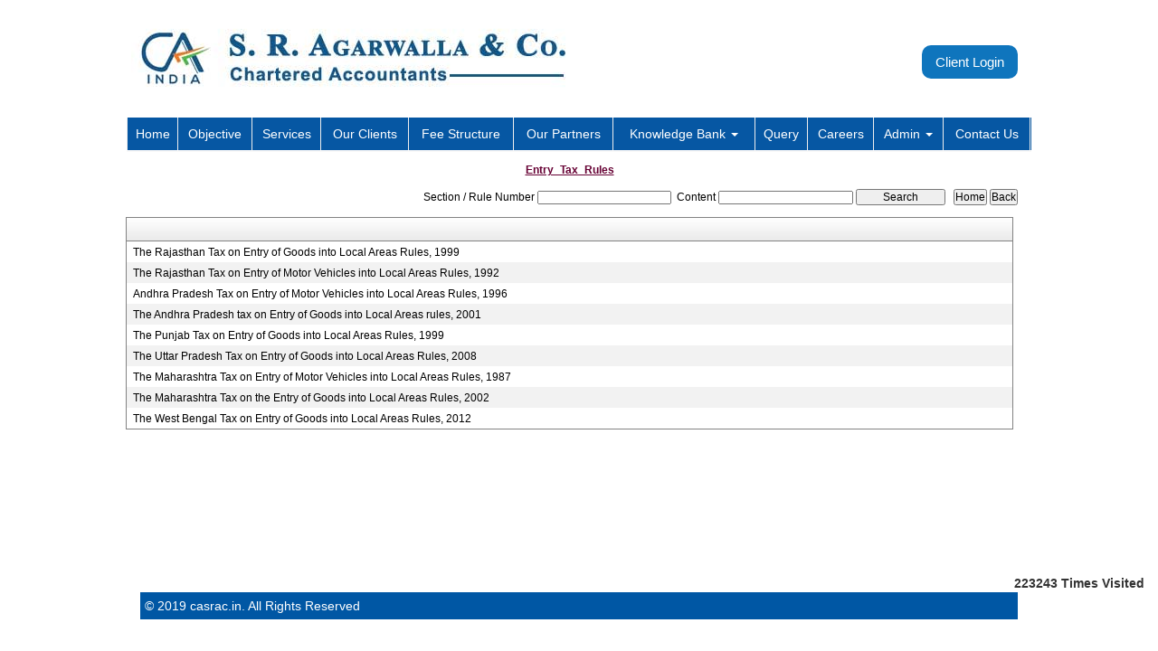

--- FILE ---
content_type: text/html; charset=utf-8
request_url: https://casrac.in/laws/-96/Entry_Tax_Rules.aspx
body_size: 120415
content:

<!DOCTYPE html PUBLIC "-//W3C//DTD XHTML 1.0 Transitional//EN" "http://www.w3.org/TR/xhtml1/DTD/xhtml1-transitional.dtd">
<html lang="en" xml:lang="en">
<head id="Head1"><meta name="viewport" content="width=device-width,height=device-height,initial-scale=1.0" /><meta name="ROBOTS" content="NOINDEX, NOFOLLOW" /><link id="fabicon" rel="shortcut icon" href="image/favicon.ico" />

    <script src="https://code.jquery.com/jquery-1.9.1.js" type="text/javascript"></script>
<style type="text/css"> 
  
 #MenuControl_C
 { overflow:visible !important;
 }
  #MenuControl
 {
 	 z-index:999999 !important;
 }
.marquee {
  
  overflow: hidden;
   
}

.RadDock RadDock_Default
{
	border-width:0px !important;
	border-style:none !important;
	border-color:White !important;
}
    


td
{
	border-color:white !important;
	border-width:0px !important;
}

</style>
    <style type="text/css"> 
   /* table{
    border-spacing:0px;
    }*/
    tr
    {
    border-spacing:0px;
    }
    td{
    border-spacing:0px;
    } 
   #RadDockZone1
  {
   overflow:visible !important;
  padding:0px !important;
  }
 .zoneover
  { 
  overflow:visible !important;
  height:auto;
  
  }
  
   #RadDockZone3
  {
 overflow:visible !important;
  padding:0px !important;
  }
  	 #RadDockZone2
  {
 overflow:visible !important;
  padding:0px !important;
  }
  #RadDockZone4
  {
 overflow:visible !important;
  padding:0px !important;
  }
 /*#VerticalMenuControl
  {
   height:600px !important;
  }
  #VerticalMenuControl_C
  {
  height:600px !important;
  }*/
</style>
    <style type="text/css">
     table{
    border-spacing:0px;
    }
    tr
    {
    border-spacing:0px;
    }
    td{
    border-spacing:0px;
    }   
 #RadDockZone1
  {
 overflow:visible !important;
  padding:0px !important;
  }
 .zoneover
  {
  overflow:visible !important;
  height:auto;
  
  }
  	 #RadDockZone2
  {
 overflow:visible !important;
  padding:0px !important;
  }
   #RadDockZone3
  {
 overflow:visible !important;
  padding:0px !important;
  }
  
  #RadDockZone4
  {
 overflow:visible !important;
  padding:0px !important;
  }
</style>
    <style id="dockStyles" type="text/css">
    #HeaderControl .rdMiddle .rdLeft,#HeaderControl .rdMiddle .rdRight,#HeaderControl .rdBottom .rdLeft,#HeaderControl .rdBottom .rdRight,#HeaderControl .rdBottom .rdCenter,#HeaderControl .rdTop .rdLeft,#HeaderControl .rdTop .rdRight{display: none !important;} #HeaderControl .rdTop .rdCenter {background-position:0 -28px !important;border-spacing:0px !important;} #HeaderControl .rdTop .rdCenter,#HeaderControl .rdTop .rdLeft,#HeaderControl .rdTop .rdRight{height: 0px !important;} #HeaderControl .rdTitleBar EM{font: 12px/25px 'Segoe UI' , Arial, Sans-serif !important;   padding-left: 5px !important;}#HomepagecontentControl .rdMiddle .rdLeft,#HomepagecontentControl .rdMiddle .rdRight,#HomepagecontentControl .rdBottom .rdLeft,#HomepagecontentControl .rdBottom .rdRight,#HomepagecontentControl .rdBottom .rdCenter,#HomepagecontentControl .rdTop .rdLeft,#HomepagecontentControl .rdTop .rdRight{display: none !important;} #HomepagecontentControl .rdTop .rdCenter {background-position:0 -28px !important;border-spacing:0px !important;} #HomepagecontentControl .rdTop .rdCenter,#HomepagecontentControl .rdTop .rdLeft,#HomepagecontentControl .rdTop .rdRight{height: 0px !important;} #HomepagecontentControl .rdTitleBar EM{font: 12px/25px 'Segoe UI' , Arial, Sans-serif !important;   padding-left: 5px !important;}#MenuControl .rdMiddle .rdLeft,#MenuControl .rdMiddle .rdRight,#MenuControl .rdBottom .rdLeft,#MenuControl .rdBottom .rdRight,#MenuControl .rdBottom .rdCenter,#MenuControl .rdTop .rdLeft,#MenuControl .rdTop .rdRight{display: none !important;} #MenuControl .rdTop .rdCenter {background-position:0 -28px !important;border-spacing:0px !important;} #MenuControl .rdTop .rdCenter,#MenuControl .rdTop .rdLeft,#MenuControl .rdTop .rdRight{height: 0px !important;} #MenuControl .rdTitleBar EM{font: 12px/25px 'Segoe UI' , Arial, Sans-serif !important;   padding-left: 5px !important;}</style><link rel="stylesheet" type="text/css" href="/usercss/afterloginbar.css" /><link rel="stylesheet" type="text/css" href="/usercss/animate.min.css" /><link rel="stylesheet" type="text/css" href="/usercss/blog.css" /><link rel="stylesheet" type="text/css" href="/usercss/bootstrap-responsive.css" /><link rel="stylesheet" type="text/css" href="/usercss/bootstrap.min.css" /><script language="javascript" type="text/javascript" src="/usercss/bootstrap.min.js"> </script><link rel="stylesheet" type="text/css" href="/usercss/ca-style.css" /><link rel="stylesheet" type="text/css" href="/usercss/IntlTelInput.min.css" /><script language="javascript" type="text/javascript" src="/usercss/intlTelInput.min.js"> </script><script language="javascript" type="text/javascript" src="/usercss/jquery.easing.1.3.js"> </script><script language="javascript" type="text/javascript" src="/usercss/jquery.min.js"> </script><script language="javascript" type="text/javascript" src="/usercss/jssor.js"> </script><script language="javascript" type="text/javascript" src="/usercss/jssor.slider.js"> </script><link rel="stylesheet" type="text/css" href="/usercss/login.css" /><link rel="stylesheet" type="text/css" href="/usercss/menu-control.css" /><script language="javascript" type="text/javascript" src="/usercss/menu.js"> </script><script language="javascript" type="text/javascript" src="/usercss/newmailenquiry.js"> </script><script language="javascript" type="text/javascript" src="/usercss/responsiveslides.min.js"> </script><script language="javascript" type="text/javascript" src="/usercss/script.1.js"> </script><link rel="stylesheet" type="text/css" href="/usercss/slider-style.css" /><link rel="stylesheet" type="text/css" href="/usercss/style-responsive.css" /><script language="javascript" type="text/javascript" src="/usercss/utils.min.js"> </script><link rel="stylesheet" type="text/css" href="/usercss/vCardn.css" /><meta property="og:title" content="Entry Tax Rules" /><meta property="og:description" content="casrac.in,,Entry Tax Rules" /><meta property="og:url" content="https://casrac.in/NewpageotherPageAct.aspx?CompanyID=0&amp;MenuName=Entry_Tax_Rules&amp;MenuID=-96" /><link href="/WebResource.axd?d=zT31qr4j0l7fzgYddDWrEMtlxl-GXpPzEuZ5DTIrc4DqJOyKeEIOPq5fi2901DuYFEKvAsRkE5QL_3qjESI1caSxnviMlNmbVtNda3-BqeGE5-o_WfZxNtLXYybc-zSQwenXDZtFVsf_jQaeKdiV1OQ9pFeZAnLFi2fT8D-0_Nw1&amp;t=637927308760000000" type="text/css" rel="stylesheet" class="Telerik_stylesheet" /><link href="/WebResource.axd?d=-gA81I-QqvsRNB26AEUP6Q_j3gn7FXh-bjhF3nwXKVlu02NcsqDdoDx_5J0cxTGM6E4ac6JTW0lzNT8klw2DYSZzqJ-kNanmx00d9aq1WJ2GJSN6Bc6dnEYbyvNjE-KDUtBOvgCq3d5XGSTuZOHRAQ2&amp;t=637927308760000000" type="text/css" rel="stylesheet" class="Telerik_stylesheet" /><link href="/WebResource.axd?d=x24i8JGBHWkZTgjEytdjcj3-LbqV9jRrb0bjdwvrIa_CSoANKAsMJ4oiZGKyx46joEkVB32g4IAIGJ_tnlY84rs2ljbCMDGf3NqLXhrYRbPD9bAWkjEtyql3ZHrN2UL9vVmIsczf-riC-lCWW4Kz8g2&amp;t=637927308760000000" type="text/css" rel="stylesheet" class="Telerik_stylesheet" /><link href="/WebResource.axd?d=j9zq7YWmIDeXPhinhTL1crNSG2xss3gotK8OC61J3z5T-Z_NUinpqPM1nZeLrT5sIY6zMmn6q9H9tWc8TB71PW1gz3zoeDg9Gwt9qcXAqws6CvTdymAYHeYU7W4-soK8U2PsY2LiuebVthtbJpmH2DVMTFRf_aSTofH_rtfVTRU1&amp;t=637927308760000000" type="text/css" rel="stylesheet" class="Telerik_stylesheet" /><title>
	casrac.in
</title></head>
<body id="body1" leftmargin="0px" bottommargin="0px" rightmargin="0px" topmargin="0px" style="overflow-y: auto; margin: 0px; padding: 0px;overflow-x:hidden;">

    <center>
        <form name="form1" method="post" action="./NewpageotherPageAct.aspx?CompanyID=0&amp;MenuName=Entry_Tax_Rules&amp;MenuID=-96" id="form1">
<div>
<input type="hidden" name="RadScriptManager1_TSM" id="RadScriptManager1_TSM" value="" />
<input type="hidden" name="__EVENTTARGET" id="__EVENTTARGET" value="" />
<input type="hidden" name="__EVENTARGUMENT" id="__EVENTARGUMENT" value="" />
<input type="hidden" name="__VIEWSTATE" id="__VIEWSTATE" value="/[base64]/[base64]/[base64]" />
</div>

<script type="text/javascript">
//<![CDATA[
var theForm = document.forms['form1'];
if (!theForm) {
    theForm = document.form1;
}
function __doPostBack(eventTarget, eventArgument) {
    if (!theForm.onsubmit || (theForm.onsubmit() != false)) {
        theForm.__EVENTTARGET.value = eventTarget;
        theForm.__EVENTARGUMENT.value = eventArgument;
        theForm.submit();
    }
}
//]]>
</script>


<script src="/WebResource.axd?d=FXBueFIr-EVdZii3Dzc6bVPgQrFVx3hrMahzBdQCwQIDy6u6sbKCS-xt0Yer6cuUnuPGeFXgFRkAA4qP3LZBOC9vefCwuKovaYqt2xGMut81&amp;t=638942408819057530" type="text/javascript"></script>


<script src="/Telerik.Web.UI.WebResource.axd?_TSM_HiddenField_=RadScriptManager1_TSM&amp;compress=1&amp;_TSM_CombinedScripts_=%3b%3bSystem.Web.Extensions%2c+Version%3d4.0.0.0%2c+Culture%3dneutral%2c+PublicKeyToken%3d31bf3856ad364e35%3aen-US%3a64455737-15dd-482f-b336-7074c5c53f91%3aea597d4b%3ab25378d2%3bTelerik.Web.UI%2c+Version%3d2010.2.713.40%2c+Culture%3dneutral%2c+PublicKeyToken%3d121fae78165ba3d4%3aen-US%3a1814ab69-dbf3-46be-b5e4-1b4e7d85f183%3a16e4e7cd%3af7645509%3a854aa0a7%3a874f8ea2%3a5a6d9d23%3a58366029" type="text/javascript"></script>
<div>

	<input type="hidden" name="__VIEWSTATEGENERATOR" id="__VIEWSTATEGENERATOR" value="7231329A" />
	<input type="hidden" name="__SCROLLPOSITIONX" id="__SCROLLPOSITIONX" value="0" />
	<input type="hidden" name="__SCROLLPOSITIONY" id="__SCROLLPOSITIONY" value="0" />
	<input type="hidden" name="__EVENTVALIDATION" id="__EVENTVALIDATION" value="/wEdAAULOHB379XP1mDGtQRr+qQfApi+pXdy3TagI1hw2M4TTPUXv36VvCt1brXUwviiTa2YZo5VmBOLbZ4okcE53D6OakAhPYnoQoOeUDCI3YjBMGnGJpyLNSz86LI3yUcNQCrTcW/1dJaNn8tagBlG38Xx" />
</div>
            <script type="text/javascript">
//<![CDATA[
Sys.WebForms.PageRequestManager._initialize('RadScriptManager1', 'form1', [], [], [], 90, '');
//]]>
</script>

            <center>
                <div id="Div_body" style="height:auto;background-color:#ffffff;" align="center">
           <div class="container-fluid">
                          <div class="row">
                          <div class="col-lg-12 table-responsive">
                
              
                                <div id="RadDockZone2" class="RadDockZone RadDockZone_Default rdHorizontal container-fluid" style="border-style:None;width:100%;min-width:10px;min-height:10px;margin: 0px; padding: 0px; height: auto;
                                    min-height: 0px; margin: 0px;z-index:100;">
	<!-- 2010.2.713.40 --><div class="RadDock RadDock_Default rdPlaceHolder" id="RadDockZone2_D" style="display:none;">
		<!-- -->
	</div><div class="clear" id="RadDockZone2_C">
		<!-- -->
	</div><input id="RadDockZone2_ClientState" name="RadDockZone2_ClientState" type="hidden" />
</div>
                     

                                <div id="RadDockZone1" class="RadDockZone RadDockZone_Default rdHorizontal container" style="border-style:None;min-width:10px;min-height:10px;z-index:0;overflow:hidden;">
	<div id="HeaderControl" class="RadDock RadDock_Default col-md-12" style="height:140px;">
		<table class="rdTable">
			<tr class="rdTop rdNone">
				<td class="rdLeft">&nbsp;</td>
				<td class="rdCenter"></td>
				<td class="rdRight">&nbsp;</td>
			</tr>
			<tr class="rdMiddle">
				<td class="rdLeft">&nbsp;</td>
				<td class="rdCenter"><div id="HeaderControl_C" class="rdContent" style="overflow:hidden;border-style:none;">
					
<script language="javascript" type="text/javascript">

  

</script>
  <script type="text/javascript">
var Analog_Color="#ffffff";
//alert(col);
Analog_Color=Analog_Color.substring(1,7);
//alert(col);

var clocksize=75;
var colnumbers=Analog_Color;
var colseconds=Analog_Color;
var colminutes=Analog_Color;
var colhours=Analog_Color;

var numstyle = 0;
var font_family = 'helvetica,arial,sans-serif';
var localZone = 1;
var mytimezone = 0;
var dst = 0;
var city = '';
var country = '';
var fix = 1;
var xpos=0;
var ypos=0;
</script>
<script type="text/javascript" language="javascript">

var dayname = new Array ('Sunday','Monday','Tuesday','Wednesday','Thursday','Friday','Saturday','Sunday'); var am = 'AM'; var pm = 'PM';

// you should not need to alter the below code
var pi = Math.PI; var d = document; var pi2 = pi/2; var rad = (+clocksize) / 2; var ctrX = (+xpos) + rad; var ctrY = (+ypos) + rad; var hourln = 1; var minln = secln = 2; for(var i = 0; i < (rad / 2) + (rad / 16); i++) {hourln += 1;} for(var i = 0; i < (rad / 2) - (rad / 8); i++) {minln += 2;secln += 2;} var font_size = rad / 4; var offset = 16;  var clocknum = [[,1,2,3,4,5,6,7,8,9,10,11,12],[,'I','II','III','IIII','V','VI','VII','VIII','IX','X','XI','XII'],[,'�','�','-','�','�','<span style="font-size:60%">|</span>','�','�','-','�','�','<span style="font-size:60%">||</span>']]; if (numstyle < 0 || numstyle > 2) numstyle = 0; function timeZone(now,loc,mtz,dst) {if (loc) {var dow = now.getDay(); var second = now.getSeconds(); var minute = now.getMinutes(); var hour = now.getHours();} else {now.setUTCMinutes(now.getUTCMinutes() + (mtz + dst)*60); var dow = now.getUTCDay(); var second = now.getUTCSeconds(); var minute = now.getUTCMinutes(); var hour = now.getUTCHours();} if (hour > 11) {moa = pm; hour -= 12;} else moa = am; return [dow,moa,hour,minute,second];} function commonClock(n) {n.style.position = 'absolute'; n.style.top = '0'; n.style.left = '0'; n.style.visibility = 'hidden';} 
function displayClock() 
{
if (!d.getElementById) return; 
    var ctx = document.createElement('div'); 
    if ( fix) {ctx.style.position = 'relative'; 
    ctx.style.margin = 'auto'; 
    ctx.style.width = (clocksize + offset * 2) + 'px'; 
    ctx.style.height = (clocksize + offset * 2) + 'px'; 
    ctx.style.overflow = 'visible';
} 
var cn = []; for (var i = 12; i > 0; i--) 
{
    cn[i] = document.createElement('div'); 
    cn[i].id = 'cnum' + i; commonClock(cn[i]); 
    cn[i].style.width = (offset * 2) + 'px'; 
    cn[i].style.height = (offset * 2) + 'px'; 
    cn[i].style.fontFamily = font_family; cn[i].style.fontSize = font_size + 'px'; 
    cn[i].style.color = '#' + colnumbers; cn[i].style.textAlign = 'center'; 
    cn[i].style.paddingTop = '10px'; 
    cn[i].style.zIndex = 1000; cn[i].innerHTML = clocknum[numstyle][i]; 
    ctx.appendChild(cn[i]);
} 
var mn = []; 
for (i = minln; i > 0; i--) 
{
    mn[i] = document.createElement('div'); 
    mn[i].id = 'cmin' + i; 
    commonClock(mn[i]);
    mn[i].style.width = '1px'; mn[i].style.height = '1px';
    mn[i].style.fontSize = '1px'; 
    mn[i].style.backgroundColor = '#' + colminutes; mn[i].style.zIndex = 997; 
    ctx.appendChild(mn[i]);
} 
var hr = []; 
for (i = hourln; i > 0; i--) 
{
    hr[i] = document.createElement('div'); 
    hr[i].id = 'chour' + i; commonClock(hr[i]); 
    hr[i].style.width = '2px'; 
    hr[i].style.height = '2px'; 
    hr[i].style.fontSize ='2px'; 
    hr[i].style.backgroundColor = '#' + colhours; 
    hr[i].style.zIndex = 998; ctx.appendChild(hr[i]);
} 
var sc = []; 
for (i = secln; i > 0; i--) 
{
    sc[i] = document.createElement('div'); 
    sc[i].id = 'csec' + i; 
    commonClock(sc[i]); 
    sc[i].style.width = '1px'; sc[i].style.height = '1px'; 
    sc[i].style.fontSize ='1px'; 
    sc[i].style.backgroundColor = '#' + colseconds; 
    sc[i].style.zIndex = 999; ctx.appendChild(sc[i]);
} 
    var am = document.createElement('div'); 
    am.id = 'ampm'; commonClock(am); 
    am.style.width = ((xpos + rad) * 2) + 'px'; 
    am.style.fontFamily = font_family; 
    am.style.fontSize = (font_size * 2 / 3) + 'px'; 
    am.style.color = '#' + colnumbers; 
    am.style.textAlign = 'center'; 
    am.style.paddingTop = '10px'; 
    am.style.zIndex = 990; 
    ctx.appendChild(am); 
    var zn = document.createElement('div'); 
    zn.id = 'zone'; commonClock(zn); 
    zn.style.width = ((xpos + rad) * 2) + 'px'; 
    zn.style.fontFamily = font_family; zn.style.fontSize = (font_size * 2 / 3) + 'px'; 
    zn.style.color = '#' + colnumbers; zn.style.textAlign = 'center'; 
    zn.style.paddingTop = '10px'; zn.style.zIndex = 990; 
    ctx.appendChild(zn); 
    try
    {
    d.getElementById('clock_a').appendChild(ctx); 
    }
    catch(e)
    {
    }
for (var i = 12; i > 0; i--) 
{
    try
    {
    d.getElementById('cnum' + i).style.top = (ctrY - offset + rad * Math.sin(i * pi / 6 - pi2))+'px'; 
    d.getElementById('cnum' + i).style.left = (ctrX - offset + rad * Math.cos(i * pi / 6 - pi2))+'px'; 
    d.getElementById('cnum' + i).style.visibility = 'visible';
    }
    catch(e)
    {
    }
} 
updateClock();

} 
function moveClock(l, e, f) 
{
try
{
for (var i = l; i > 0; i--) 
{
    d.getElementById(e + i).style.top = (ctrY + i * Math.sin(f))+'px';
    d.getElementById(e + i).style.left = (ctrX + i * Math.cos(f))+'px';
    d.getElementById(e + i).style.visibility = 'visible';
}
}
catch(e)
{
}
} 
function updateClock() 
{
   try
   {
    var now = new Date(); 
    var theTime = timeZone(now,localZone,mytimezone,dst); 
    d.getElementById('ampm').style.top = (ypos + rad/3)+'px'; 
    d.getElementById('ampm').innerHTML = theTime[1] + '<br />' + dayname[theTime[0]]; 
    d.getElementById('ampm').style.visibility = 'visible'; 
    if (!localZone)
    {
    d.getElementById('zone').style.top = (ctrY + (rad/10))+'px'; 
    d.getElementById('zone').innerHTML = city + '<br />' + country; 
    d.getElementById('zone').style.visibility = 'visible';
    
    }
     
     moveClock(secln, 'csec', pi * theTime[4] / 30 - pi2); 
     moveClock(minln, 'cmin', pi * theTime[3] / 30 - pi2); 
     moveClock(hourln, 'chour', pi * theTime[2] / 6 + pi * (+now.getMinutes())/360 - pi2); 
     setTimeout('updateClock()', 100);
     }
     catch(e)
     {
     }
}

window.onload = displayClock;

</script>
<script language="JavaScript" type="text/javascript">

function curTime()
{
var now=new Date()
var hrs=now.getHours()
var min=now.getMinutes()
var sec=now.getSeconds()
var don="AM"
if (hrs>=12){ don="PM" }
if (hrs>12) { hrs-=12 }
if (hrs==0) { hrs=12 }
if (hrs<10) { hrs="0"+hrs }
if (min<10) { min="0"+min }
if (sec<10) { sec="0"+sec }
if(navigator.appName.indexOf("Microsoft Internet Explorer") != -1)
{
    clock.innerHTML=hrs+":"+min+":"+sec+" "+don
}
else
{
    document.getElementById("clock").textContent=hrs+":"+min+":"+sec+" "+don
}
setTimeout("curTime()",1000)

}
</script>
 <style type="text/css">
.IE8Fix
{
    text-align:left;
    z-index: 100;
}
.imstyle			
 {			
     float:left;			
     padding:0px;			    
     margin:0px;			
     border:0px;			
 }	
</style>

<table class="table-responsive" style="width:100%; height:20%; margin-top:0px;margin-left:0px;margin-right:0px;margin-bottom:0px;padding-bottom:0px; padding-top:0px; border-spacing:0px; vertical-align:top;"  cellpadding ="0" cellspacing = "0" border="0">
        <tr id="HeaderControl_C_ctl00_imageheader" style="width:100%; margin:0 ; ">
						<td colspan="3" style="width:100%; border:0;  margin:0 ;">
                
            </td>
					</tr>
					
        <tr id="HeaderControl_C_ctl00_tr_HeaderBackImage" valign="top" style="">
						<td id="HeaderControl_C_ctl00_Header" style="width:100%; height:100%" valign="top" class="IE8Fix"><html><header>
    <div class="row">
        <div class="col-md-7 col-sm-7">
            <div class="head-lft"><img src="Image/head-lft.jpg" class="img-responsive"></div>
        </div>
        
        <div class="col-md-5 col-sm-5">
            <div class="head-rht">
            	<p><a href="http://mail.casrac.in" target="_blank">Client Login</a></p>
            </div>
        </div>
    </div>
</header></html></td>
					</tr>
					
      </table>

				</div></td>
				<td class="rdRight">&nbsp;</td>
			</tr>
			<tr class="rdBottom">
				<td class="rdLeft">&nbsp;</td>
				<td class="rdCenter">&nbsp;</td>
				<td class="rdRight">&nbsp;</td>
			</tr>
		</table>
		<input id="HeaderControl_ClientState" name="HeaderControl_ClientState" type="hidden" />
	</div><div id="MenuControl" class="RadDock RadDock_Default col-md-12" style="height:40px;">
		<table class="rdTable">
			<tr class="rdTop rdNone">
				<td class="rdLeft">&nbsp;</td>
				<td class="rdCenter"></td>
				<td class="rdRight">&nbsp;</td>
			</tr>
			<tr class="rdMiddle">
				<td class="rdLeft">&nbsp;</td>
				<td class="rdCenter"><div id="MenuControl_C" class="rdContent" style="overflow:hidden;border-style:none;">
					

 <nav class="navbar-default marginBottom-0 " style="z-index:155555555555;" >
 <div class="container-fluid" style="z-index:1010192;">
                <div class="navbar navbar-header" style="z-index:155555555555;">
                <button type="button" class="navbar-toggle" data-toggle="collapse" data-target="#navbar-collapse-1" style="z-index:155555555555;">
                    <span class="sr-only">Toggle navigation</span>
                    <span class="icon-bar"></span>
                    <span class="icon-bar"></span>
                    <span class="icon-bar"></span>
                </button>
            
            </div>
            <div class="collapse navbar-collapse " id="navbar-collapse-1" style="z-index:1010192;">
           
             
                    <ul class="nav navbar-nav">
						<li><a href="/resource/home.aspx" title="Home">Home</a></li><li><a href="/resource/Objective.aspx" title="Objective">Objective</a></li><li><a href="/resource/Objective.aspx#" title="Services">Services</a></li><li><a href="/resource/Our_Clients.aspx" title="Our Clients">Our Clients</a></li><li><a href="/resource/Fee_Structure.aspx" title="Fee Structure">Fee Structure</a></li><li><a href="/resource/Partners.aspx" title="Our Partners">Our Partners</a></li><li class="dropdown"><a href="#" class="dropdown-toggle" data-toggle="dropdown" data-hover="dropdown">Knowledge Bank&nbsp;<b class="caret"></b></a><ul class="dropdown-menu">
							<li class=" dropdown dropdown-submenu" class="dropdown"><a class="dropdown-toggle" data-toggle="dropdown" data-hover="dropdown" href="#">Calculators&nbsp;<b></b></a><ul class="dropdown-menu">
								<li><a href="/resources/Calculators/Gst_mrp_calculator/Gst_mrp_calculator.aspx" title="GST MRP Calculator">GST MRP Calculator</a></li><li><a href="/resources/Calculators/Gst_rate_calculator/Gst_rate_calculator.aspx" title="GST Rate Calculator">GST Rate Calculator</a></li><li><a href="/resources/Calculators/GST_CALCULATOR/GST_CALCULATOR.aspx" title="GST Calculator">GST Calculator</a></li><li><a href="/resources/Calculators/Tax_Calculator/cal_Income_Tax.aspx" title="Tax Calculator">Tax Calculator</a></li><li><a href="/resources/Calculators/TDS_Calculator/TDS_Calculator2020.aspx" title="TDS Calculator">TDS Calculator</a></li><li><a href="/resources/Calculators/Calculate_Net_Profit/Calculate_Net_Profit.aspx" title="Calculate Net Profit">Calculate Net Profit</a></li><li><a href="/resources/Calculators/Calculate_Net_Worth/Calculate_Net_Worth.aspx" title="Calculate Net Worth">Calculate Net Worth</a></li><li><a href="/resources/Calculators/Calculate_Effective_Capital/Calculate_Effective_Capital.aspx" title="Effective Capital">Effective Capital</a></li><li><a href="/resources/Calculators/HRA/HRA.aspx" title="HRA">HRA</a></li><li><a href="/resources/Calculators/NSC/Cal_NSC.aspx" title="NSC">NSC</a></li><li><a href="/resources/Calculators/EMI/EMI.aspx" title="EMI">EMI</a></li><li><a href="/resources/Calculators/Auto_Loan_Calculator/AutoLoan.aspx" title="Auto Loan Calculator">Auto Loan Calculator</a></li><li><a href="/resources/Calculators/Home_Loan_Calculator/HomeLoanCalculator.aspx" title="Home Loan Calculator">Home Loan Calculator</a></li><li><a href="/resources/Calculators/Get_No._Of_Instalment/Get_No_Of_Instalment.aspx" title="Get No. Of Installment">Get No. Of Installment</a></li><li class="dropdown dropdown-submenu" class="dropdown" style="z-index:15555555555888;"><a class="dropdown-toggle" data-toggle="dropdown" data-hover="dropdown" href="#">RERA Calculator&nbsp;<b></b></a><ul class="dropdown-menu">
									<li><a href="/resources/Calculators/RERA_Calculator/Developers_Calculator/RERADEVELOPER.aspx" title="Developers Calculator">Developers Calculator</a></li><li><a href="/resources/Calculators/RERA_Calculator/HomeBuyerDelayIntrest_Calculator/HomeBuyerDelayIntrest.aspx" title="Home Buyer Delay Interest">Home Buyer Delay Interest</a></li><li><a href="/resources/Calculators/RERA_Calculator/HomeBuyerRefund/HomeBuyerRefund.aspx" title="Home Buyer Refund">Home Buyer Refund</a></li>
								</ul></li>
							</ul></li><li class=" dropdown dropdown-submenu" class="dropdown"><a class="dropdown-toggle" data-toggle="dropdown" data-hover="dropdown" href="#">Bulletins&nbsp;<b></b></a><ul class="dropdown-menu">
								<li><a href="/resources/Bulletins/RBISEBI/RBISEBI.aspx" title="RBI SEBI">RBI SEBI</a></li><li><a href="/notificationsearch/Bulletins/Notification/BullNotification/Notification.aspx" title="Notification">Notification</a></li><li><a href="/notificationsearch/Bulletins/Circular/BullNotification/Circular.aspx" title="Circular">Circular</a></li><li><a href="/resources/Bulletins/Income_Tax/Income_Tax.aspx" title="Income Tax">Income Tax</a></li><li><a href="/resources/Bulletins/Service_Tax/Service_Tax.aspx" title="Service Tax">Service Tax</a></li><li><a href="/resources/Bulletins/Central_Sales_Tax/Central_Sales_Tax.aspx" title="Central Sales Tax">Central Sales Tax</a></li><li><a href="/resources/Bulletins/Excise_Matters/Excise_Matters.aspx" title="Excise Matters">Excise Matters</a></li><li><a href="/resources/Bulletins/Customs/Customs.aspx" title="Customs">Customs</a></li><li><a href="/resources/Bulletins/Corporate_Matters/Corporate_Matters.aspx" title="Company Law">Company Law</a></li><li><a href="/resources/Bulletins/Labour_Laws/Labour_Laws.aspx" title="Labour Laws">Labour Laws</a></li><li><a href="/resources/Bulletins/F_E_M_A/F_E_M_A.aspx" title="FEMA">FEMA</a></li><li><a href="/resources/Bulletins/News_on_LLP/News_on_LLP.aspx" title="The LLP Act 2008">The LLP Act 2008</a></li><li><a href="/resources/Bulletins/Accounting_Standards_INDAS/Accounting_Standards_INDAS.aspx" title="Accounting Standard (INDAS)">Accounting Standard (INDAS)</a></li><li><a href="/resources/Bulletins/Other/Other.aspx" title="Others">Others</a></li><li><a href="/resources/Bulletins/GST/GST.aspx" title="GST">GST</a></li><li class="dropdown dropdown-submenu" class="dropdown" style="z-index:15555555555888;"><a class="dropdown-toggle" data-toggle="dropdown" data-hover="dropdown" href="#">VAT&nbsp;<b></b></a><ul class="dropdown-menu" id="submenu3" style="top:-200px ;">
									<li><a href="/resources/Bulletins/Delhi_VAT/Delhi_VAT.aspx" title="Delhi VAT">Delhi VAT</a></li><li><a href="/resources/Bulletins/Mumbai_VAT/Mumbai_VAT.aspx" title="Maharastra VAT">Maharastra VAT</a></li><li><a href="/resources/Bulletins/Gujarat_VAT/.aspx" title="Gujarat VAT">Gujarat VAT</a></li><li><a href="/resources/Bulletins/Telangana_VAT/.aspx" title="Telangana VAT">Telangana VAT</a></li><li><a href="/resources/Bulletins/TamilNadu_VAT/.aspx" title="Tamil Nadu VAT">Tamil Nadu VAT</a></li>
								</ul></li><li><a href="/resources/Bulletins/IGST/.aspx" title="IGST">IGST</a></li><li><a href="/resources/Bulletins/UTGST/.aspx" title="UTGST">UTGST</a></li><li><a href="/resources/Bulletins/Compensation_Cess/.aspx" title="Compensation Cess">Compensation Cess</a></li><li><a href="/resources/Bulletins/IBC_Regulation/.aspx" title="IBC Regulation">IBC Regulation</a></li>
							</ul></li><li class=" dropdown dropdown-submenu" class="dropdown"><a class="dropdown-toggle" data-toggle="dropdown" data-hover="dropdown" href="#">Utilities&nbsp;<b></b></a><ul class="dropdown-menu">
								<li><a href="/resources/Utilities/Rates_of_TDS/Rates_of_TDS.aspx" title="Rates of TDS">Rates of TDS</a></li><li><a href="/resources/Utilities/TDS_Rates_for_N_R_I_us_195/TDS_Rates_for_N_R_I_us_195.aspx" title="TDS Rates for N.R.I us 195">TDS Rates for N.R.I us 195</a></li><li><a href="/resources/Utilities/Rates_of_Income_Tax/Rates_of_Income_Tax.aspx" title="Rates of Income Tax">Rates of Income Tax</a></li><li><a href="/resources/Utilities/RATES_OF_DEPRECIATION/RATES_OF_DEPRECIATION.aspx" title="Depreciation Rates Companies Act">Depreciation Rates Companies Act</a></li><li><a href="/resources/Utilities/RATES_OF_DEPRECIATION_2/RATES_OF_DEPRECIATION_2.aspx" title="Depreciation Rates  Income Tax Act">Depreciation Rates  Income Tax Act</a></li><li><a href="/resources/Utilities/Filingfees/Filingfees.aspx" title="ROC Filing Fees (Cos Act, 2013)">ROC Filing Fees (Cos Act, 2013)</a></li><li><a href="/resources/Utilities/Penalty_for_Late_Filing_in_ROC/Penalty_for_Late_Filing_in_ROC.aspx" title="ROC Fee Structure (Cos Act, 2013)">ROC Fee Structure (Cos Act, 2013)</a></li><li><a href="/resources/Utilities/COST_INFLATION_INDEX/COST_INFLATION_INDEX.aspx" title="Cost Inflation Index">Cost Inflation Index</a></li><li><a href="/resources/Utilities/IFSC_Codes/IFSC_Codes.aspx" title="IFSC Codes">IFSC Codes</a></li><li><a href="/resources/Utilities/MICR_Codes/MICR_Codes.aspx" title="MICR Codes">MICR Codes</a></li><li><a href="/resources/Utilities/CALCULATION_OF_INTEREST_ON_NSC/CALCULATION_OF_INTEREST_ON_NSC.aspx" title="Rates of NSC Interest">Rates of NSC Interest</a></li><li><a href="/resources/Utilities/Gold_Silver_Rates/Gold_Silver_Rates.aspx" title="Gold and Silver Rates">Gold and Silver Rates</a></li><li><a href="/resources/Utilities/Rates_of_stamp_duty/Rates_of_stamp_duty.aspx" title="Rates of Stamp Duty">Rates of Stamp Duty</a></li><li><a href="/resources/Utilities/Limited_Liability_Partnership_Fees/Limited_Liability_Partnership_Fees.aspx" title="LLP Fees">LLP Fees</a></li><li><a href="/resources/Utilities/NIC/NIC.aspx" title="National Industries Classification">National Industries Classification</a></li><li><a href="/resources/Utilities/HSN_RATE_LIST/HSN_RATE_LIST.aspx" title="HSN Rate List">HSN Rate List</a></li><li><a href="/resources/Utilities/Comparison_of_Deduction_Under_Section_80TTA_and_80TTB/Comparison_of_Deduction_Under_Section_80TTA_and_80TTB.aspx" title="Deduction u/s 80TTA Vs 80TTB">Deduction u/s 80TTA Vs 80TTB</a></li>
							</ul></li><li class=" dropdown dropdown-submenu" class="dropdown"><a class="dropdown-toggle" data-toggle="dropdown" data-hover="dropdown" href="#">Links&nbsp;<b></b></a><ul class="dropdown-menu">
								<li><a href="/resources/Links/Quick_Link/Quick_Link.aspx" title="Quick Links">Quick Links</a></li><li><a href="/resources/Links/important_links/important_links.aspx" title="Important Links">Important Links</a></li><li><a href="/resources/Links/Vat_Links/Vat_Links.aspx" title="GST/VAT Links">GST/VAT Links</a></li><li><a href="/resources/Links/EASE_OF_DOING_BUSINESS/EASE_OF_DOING_BUSINESS.aspx" title="Ease Of Doing Business">Ease Of Doing Business</a></li>
							</ul></li><li class=" dropdown dropdown-submenu" class="dropdown"><a class="dropdown-toggle" data-toggle="dropdown" data-hover="dropdown" href="#">Acts&nbsp;<b></b></a><ul class="dropdown-menu">
								<li class="dropdown dropdown-submenu" class="dropdown" style="z-index:15555555555888;"><a class="dropdown-toggle" data-toggle="dropdown" data-hover="dropdown" href="#">Direct Tax&nbsp;<b></b></a><ul class="dropdown-menu">
									<li><a href="/laws/-26/Income_Tax_Act.aspx" title="Income Tax Act">Income Tax Act</a></li><li><a href="/laws/-75/Wealth_Tax_Act.aspx" title="Wealth Tax Act">Wealth Tax Act</a></li><li><a href="/laws/-157/Income_Declaration_Scheme_2016.aspx" title="Income Declaration Scheme 2016">Income Declaration Scheme 2016</a></li><li><a href="/laws/-260/Income_tax_2025.aspx" title="Income Tax 2025">Income Tax 2025</a></li>
								</ul></li><li class="dropdown dropdown-submenu" class="dropdown" style="z-index:15555555555888;"><a class="dropdown-toggle" data-toggle="dropdown" data-hover="dropdown" href="#">Indirect Tax&nbsp;<b></b></a><ul class="dropdown-menu">
									<li><a href="/laws/-30/Service_Tax_Act.aspx" title="Service Tax(Finance Act, 1994)">Service Tax(Finance Act, 1994)</a></li><li><a href="/laws/-36/Central_Sales_Tax_Act,_1956.aspx" title="Central Sales Tax Act, 1956">Central Sales Tax Act, 1956</a></li><li><a href="/laws/-40/The_Central_Excise_Act,_1944.aspx" title="The Central Excise Act, 1944">The Central Excise Act, 1944</a></li><li><a href="/laws/-53/Customs_Act,_1962.aspx" title="Customs Act, 1962">Customs Act, 1962</a></li><li><a href="/laws/-102/Entry_Tax_Act.aspx" title="Entry Tax Act">Entry Tax Act</a></li>
								</ul></li><li class="dropdown dropdown-submenu" class="dropdown" style="z-index:15555555555888;"><a class="dropdown-toggle" data-toggle="dropdown" data-hover="dropdown" href="#">Corporate Laws&nbsp;<b></b></a><ul class="dropdown-menu">
									<li><a href="/laws/-103/Companies_Act_2013.aspx" title="Companies Act, 2013">Companies Act, 2013</a></li><li><a href="/laws/-42/Companies_Act,_1956.aspx" title="Companies Act, 1956 ">Companies Act, 1956 </a></li><li><a href="/laws/-48/The_Limited_Liability_Partnership_ACT,_2008.aspx" title="LLP ACT">LLP ACT</a></li><li><a href="/laws/-59/The_Securities_and_Exchange_Board_of_India_Act,_1992.aspx" title="SEBI Act, 1992">SEBI Act, 1992</a></li>
								</ul></li><li class="dropdown dropdown-submenu" class="dropdown" style="z-index:15555555555888;"><a class="dropdown-toggle" data-toggle="dropdown" data-hover="dropdown" href="#">VAT Laws&nbsp;<b></b></a><ul class="dropdown-menu">
									<li><a href="/laws/-32/Delhi_Value_Added_Tax_Act,_2004.aspx" title="Delhi Value Added Tax Act, 2004">Delhi Value Added Tax Act, 2004</a></li><li><a href="/laws/-39/Maharashtra_Value_Added_Tax_Act_(2002).aspx" title="MVAT Act, 2002">MVAT Act, 2002</a></li><li><a href="/laws/-49/West_Bengal_Value_Added_Tax_Act,_2003.aspx" title="West Bengal VAT Act, 2003">West Bengal VAT Act, 2003</a></li><li><a href="/laws/-152/Tamilnadu_VAT_ACT_2006.aspx" title="Tamilnadu VAT ACT, 2006">Tamilnadu VAT ACT, 2006</a></li><li><a href="/laws/-89/Karnataka_Value_Added_Tax_Act,_2003.aspx" title="Karnataka Value Added Tax Act, 2003">Karnataka Value Added Tax Act, 2003</a></li><li><a href="/laws/-150/Gujarat_Value_Added_Tax_Act_2003.aspx" title="Gujarat Value Added Tax Act, 2003">Gujarat Value Added Tax Act, 2003</a></li><li><a href="/laws/-46/The_Uttar_Pradesh_Value_Added_Tax_Act_2008.aspx" title="UP VAT Act, 2008">UP VAT Act, 2008</a></li><li><a href="/laws/-94/Rajasthan_Value_Added_Tax_Act,_2003.aspx" title="Rajasthan Value Added Tax Act, 2003">Rajasthan Value Added Tax Act, 2003</a></li><li><a href="/laws/-65/Punjab_Value_Added_Tax_Act.aspx" title="Punjab Value Added Tax Act">Punjab Value Added Tax Act</a></li><li><a href="/laws/-68/Haryana_Value_Added_Tax_Act.aspx" title="Haryana Value Added Tax Act">Haryana Value Added Tax Act</a></li><li><a href="/laws/-148/Telangana_VAT_Act_2005.aspx" title="Telangana VAT Act 2005">Telangana VAT Act 2005</a></li><li><a href="/laws/-81/Andhra_Pradesh_Value_Added_Tax_Act,_2005.aspx" title="Andhra Pradesh VAT Act, 2005">Andhra Pradesh VAT Act, 2005</a></li><li><a href="/laws/-91/Bihar_Value_Added_Tax_Act,_2005.aspx" title="Bihar Value Added Tax Act, 2005">Bihar Value Added Tax Act, 2005</a></li>
								</ul></li><li class="dropdown dropdown-submenu" class="dropdown" style="z-index:15555555555888;"><a class="dropdown-toggle" data-toggle="dropdown" data-hover="dropdown" href="#">Other Statutes&nbsp;<b></b></a><ul class="dropdown-menu" id="submenu2" style="top:-200px ;">
									<li><a href="/laws/-57/The_Employees_State_Insurance_Act,_1948.aspx" title="ESI Act, 1948">ESI Act, 1948</a></li><li><a href="/laws/-58/The_Employees_Provident_Funds_and_Miscellaneous_Provisions_Act,_1952.aspx" title="PF Act, 1952">PF Act, 1952</a></li><li><a href="/laws/-98/Profession_Tax_Act.aspx" title="Profession Tax Act">Profession Tax Act</a></li><li><a href="/laws/-114/The_Indian_Partnership_Act_1932.aspx" title="The Indian Partnership Act, 1932">The Indian Partnership Act, 1932</a></li><li><a href="/laws/-116/Societies_Registration_Act_1860.aspx" title="Societies Registration Act, 1860">Societies Registration Act, 1860</a></li><li><a href="/laws/-118/Competition_Act_2002.aspx" title="Competition Act, 2002">Competition Act, 2002</a></li><li><a href="/laws/-119/Reserve_Bank_of_India_Act_1934.aspx" title="Reserve Bank of India Act, 1934">Reserve Bank of India Act, 1934</a></li><li><a href="/laws/-120/Monopolies_and_Restrictive_Trade_Practices_Act_1969.aspx" title="MRTP Act, 1969">MRTP Act, 1969</a></li><li><a href="/laws/-154/Equalisation_Levy_Act_2016.aspx" title="Equalisation Levy Act, 2016">Equalisation Levy Act, 2016</a></li><li><a href="/laws/-33/Right_To_Information_Act,_2005.aspx" title="Right To Information Act, 2005">Right To Information Act, 2005</a></li><li><a href="/laws/-101/Foreign_Exchange_Management_Act_1999.aspx" title="FEMA, 1999">FEMA, 1999</a></li><li><a href="/laws/-210/Maharashtra_Real_Estate_Regulatory_Authority_and_Rules.aspx" title="Maharashtra RERA">Maharashtra RERA</a></li><li><a href="/laws/-214/THE_REAL_ESTATE_REGULATION_AND_DEVELOPMENT_ACT_2016.aspx" title="RERA, 2016">RERA, 2016</a></li><li><a href="/laws/-220/The_Insolvency_and_Bankruptcy_Code_2016.aspx" title="Insolvency &amp; Bankruptcy Code, 2016">Insolvency & Bankruptcy Code, 2016</a></li><li><a href="/laws/-244/Prohibition_Of_Benami_Property_Transaction_Act_1988.aspx" title="Benami Property Act 1988">Benami Property Act 1988</a></li>
								</ul></li><li class="dropdown dropdown-submenu" class="dropdown" style="z-index:15555555555888;"><a class="dropdown-toggle" data-toggle="dropdown" data-hover="dropdown" href="#">GST Laws&nbsp;<b></b></a><ul class="dropdown-menu">
									<li><a href="/laws/-162/IGST_Act_2017.aspx" title="IGST Act , 2017">IGST Act , 2017</a></li><li><a href="/laws/-164/Central_Goods_and_Services_Tax_Act_2017.aspx" title="CGST Tax Act, 2017">CGST Tax Act, 2017</a></li><li><a href="/laws/-186/Union_Territory_Goods_and_Services_Tax_Act_2017.aspx" title="UTGST Act, 2017">UTGST Act, 2017</a></li><li><a href="/laws/-187/GST_Compensation_to_States_Act_2017.aspx" title="GST (Compensation to States) Act">GST (Compensation to States) Act</a></li>
								</ul></li>
							</ul></li><li class=" dropdown dropdown-submenu" class="dropdown"><a class="dropdown-toggle" data-toggle="dropdown" data-hover="dropdown" href="#">Rules&nbsp;<b></b></a><ul class="dropdown-menu">
								<li class="dropdown dropdown-submenu" class="dropdown" style="z-index:15555555555888;"><a class="dropdown-toggle" data-toggle="dropdown" data-hover="dropdown" href="#">Direct Tax Rules&nbsp;<b></b></a><ul class="dropdown-menu">
									<li><a href="/laws/-29/Income_Tax_Rules.aspx" title="Income Tax Rules">Income Tax Rules</a></li><li><a href="/laws/-76/Wealth_Tax_Rules_1957.aspx" title="Wealth Tax Rules 1957">Wealth Tax Rules 1957</a></li><li><a href="/laws/-155/Income_Declaration_Scheme_Rules_2016.aspx" title="Income Declaration Scheme Rules 2016">Income Declaration Scheme Rules 2016</a></li>
								</ul></li><li class="dropdown dropdown-submenu" class="dropdown" style="z-index:15555555555888;"><a class="dropdown-toggle" data-toggle="dropdown" data-hover="dropdown" href="#">Indirect Tax Rules&nbsp;<b></b></a><ul class="dropdown-menu">
									<li><a href="/laws/-163/GST_Valuation_Rules_2016.aspx" title="GST Valuation Rules , 2016">GST Valuation Rules , 2016</a></li><li><a href="/laws/-31/Service_Tax_Rules.aspx" title="Service Tax Rules">Service Tax Rules</a></li><li><a href="/laws/-37/Central_Sales_Tax_(Delhi)_Rules,_2005.aspx" title="CST (Delhi) Rules, 2005">CST (Delhi) Rules, 2005</a></li><li><a href="/laws/-41/Central_Sales_Tax_(Maharashtra)_Rules.aspx" title="CST (Maharashtra) Rules">CST (Maharashtra) Rules</a></li><li><a href="/laws/-55/Customs_Valuation_Rules.aspx" title="Customs Valuation Rules">Customs Valuation Rules</a></li><li><a href="/laws/-133/Cenvat_Credit_Rules_2017.aspx" title="Cenvat Credit Rules, 2017">Cenvat Credit Rules, 2017</a></li><li><a href="/laws/-96/Entry_Tax_Rules.aspx" title="Entry Tax Rules">Entry Tax Rules</a></li>
								</ul></li><li class="dropdown dropdown-submenu" class="dropdown" style="z-index:15555555555888;"><a class="dropdown-toggle" data-toggle="dropdown" data-hover="dropdown" href="#">Corporate Laws Rules&nbsp;<b></b></a><ul class="dropdown-menu">
									<li><a href="/laws/-104/Companies_Rules_2014.aspx" title="Companies Rules, 2014">Companies Rules, 2014</a></li><li><a href="/laws/-84/Limited_Liability_Partnership_Rules,_2009.aspx" title="LLP Rules, 2009">LLP Rules, 2009</a></li><li><a href="/laws/-111/LLP_Winding_up_Rules_2012.aspx" title="LLP Winding up Rules, 2012">LLP Winding up Rules, 2012</a></li><li><a href="/laws/-115/The_Companies_Unpaid_Dividend_Rules_1978.aspx" title="Cos Unpaid Dividend Rules, 1978">Cos Unpaid Dividend Rules, 1978</a></li>
								</ul></li><li class="dropdown dropdown-submenu" class="dropdown" style="z-index:15555555555888;"><a class="dropdown-toggle" data-toggle="dropdown" data-hover="dropdown" href="#">VAT Laws Rules&nbsp;<b></b></a><ul class="dropdown-menu">
									<li><a href="/laws/-35/Delhi_Value_Added_Tax_Rules,_2005.aspx" title="Delhi VAT Rules, 2005">Delhi VAT Rules, 2005</a></li><li><a href="/laws/-38/Maharashtra_Value_Added_Tax_Rules,_2005.aspx" title="Maharashtra VAT Rules, 2005">Maharashtra VAT Rules, 2005</a></li><li><a href="/laws/-50/The_West_Bengal_Value_Added_Tax_Rules,_2005.aspx" title="West Bengal VAT Rules, 2005">West Bengal VAT Rules, 2005</a></li><li><a href="/laws/-153/Tamilnadu_VAT_Rules_2007.aspx" title="Tamilnadu VAT Rules, 2007">Tamilnadu VAT Rules, 2007</a></li><li><a href="/laws/-88/Karnataka_Value_Added_Tax_Rules,_2005.aspx" title="Karnataka VAT Rules, 2005">Karnataka VAT Rules, 2005</a></li><li><a href="/laws/-151/Gujarat_Value_Added_Tax_Rules_2006.aspx" title="Gujarat VAT Rules, 2006">Gujarat VAT Rules, 2006</a></li><li><a href="/laws/-56/The_Uttar_Pradesh_Value_Added_Tax_Rules,_2008.aspx" title="Uttar Pradesh VAT Rules, 2008">Uttar Pradesh VAT Rules, 2008</a></li><li><a href="/laws/-95/Rajasthan_Value_Added_Tax_Rules,_2006.aspx" title="Rajasthan VAT Rules, 2006">Rajasthan VAT Rules, 2006</a></li><li><a href="/laws/-66/Punjab_Value_Added_Tax_Rules.aspx" title="Punjab VAT Rules">Punjab VAT Rules</a></li><li><a href="/laws/-83/Haryana_Value_Added_Tax_Rules,_2003.aspx" title="Haryana VAT Rules, 2003">Haryana VAT Rules, 2003</a></li><li><a href="/laws/-149/Telangna_VAT_Rules_2005.aspx" title="Telangana VAT Rules 2005">Telangana VAT Rules 2005</a></li><li><a href="/laws/-82/Andhra_Pradesh_Value_Added_Tax_Rules,_2005.aspx" title="Andhra Pradesh VAT Rules, 2005">Andhra Pradesh VAT Rules, 2005</a></li><li><a href="/laws/-90/Bihar_Value_Added_Tax_Rules,_2005.aspx" title="Bihar Value Added Tax Rules, 2005">Bihar Value Added Tax Rules, 2005</a></li>
								</ul></li><li class="dropdown dropdown-submenu" class="dropdown" style="z-index:15555555555888;"><a class="dropdown-toggle" data-toggle="dropdown" data-hover="dropdown" href="#">Other Statutes&nbsp;<b></b></a><ul class="dropdown-menu" id="submenu2" style="top:-200px ;">
									<li><a href="/laws/-100/Profession_Tax_Rules.aspx" title="Profession Tax Rules">Profession Tax Rules</a></li><li><a href="/laws/-126/NBFC_Acceptance_of_Public_Deposits_Reserve_Bank_Directions_1998.aspx" title="NBFC Deposits Directions, 1998">NBFC Deposits Directions, 1998</a></li><li><a href="/laws/-127/NBFC_and_Miscellaneous_Non-Banking_Companies_Advertisement_Rules_1977.aspx" title="NBFC &amp; Misc NBC (Advt) Rules, 1977">NBFC & Misc NBC (Advt) Rules, 1977</a></li><li><a href="/laws/-128/Non-Banking_Financial_Companies_Auditors_Report_Reserve_Bank_Directions_2008.aspx" title="NBFC Auditor Report  Directions, 2008">NBFC Auditor Report  Directions, 2008</a></li><li><a href="/laws/-129/Delhi_Labour_Welfare_Fund_Rules_1997.aspx" title="Delhi Labour Welfare Fund Rules, 1997">Delhi Labour Welfare Fund Rules, 1997</a></li><li><a href="/laws/-130/Cost_records_and_audit_Rules_2014.aspx" title="Cost records and audit Rules, 2014">Cost records and audit Rules, 2014</a></li><li><a href="/laws/-54/Baggage_Amendment_Rules_2016.aspx" title="Baggage Rules, 2016">Baggage Rules, 2016</a></li><li><a href="/laws/-156/Equalisation_Levy_Rules_2016.aspx" title="Equalisation Levy Rules, 2016">Equalisation Levy Rules, 2016</a></li><li><a href="/laws/-216/NCLT_And_NCLAT_Rules.aspx" title="NCLT And NCLAT Rules">NCLT And NCLAT Rules</a></li><li><a href="/laws/-243/The_Insolvency_and_Bankruptcy_of_India_Rules.aspx" title="Insolvency &amp; Bankruptcy  Rules">Insolvency & Bankruptcy  Rules</a></li><li><a href="/laws/-245/Prohibition_Of_Benami_Property_Rules_Transaction_Rules_2016.aspx" title="Benami Property Rules,  2016">Benami Property Rules,  2016</a></li>
								</ul></li><li class="dropdown dropdown-submenu" class="dropdown" style="z-index:15555555555888;"><a class="dropdown-toggle" data-toggle="dropdown" data-hover="dropdown" href="#">GST Rules&nbsp;<b></b></a><ul class="dropdown-menu">
									<li><a href="/laws/-193/Central_Goods_and_Services_Tax_rule_2017.aspx" title="CGST Rules, 2017">CGST Rules, 2017</a></li><li><a href="/laws/-246/IGST_Rules_2017.aspx" title="IGST Rules 2017">IGST Rules 2017</a></li>
								</ul></li>
							</ul></li><li class=" dropdown dropdown-submenu" class="dropdown"><a class="dropdown-toggle" data-toggle="dropdown" data-hover="dropdown" href="#">Forms&nbsp;<b></b></a><ul class="dropdown-menu" style="top:-150px !important;">
								<li><a href="/resources/Forms/Income_Tax_Forms/Income_Tax_Forms.aspx" title="Income Tax Forms">Income Tax Forms</a></li><li><a href="/resources/Forms/ROC_Forms_As_per_Companies_Act_2013/ROC_Forms_As_per_Companies_Act_2013.aspx" title="ROC Forms (Cos Act, 2013)">ROC Forms (Cos Act, 2013)</a></li><li><a href="/resources/Forms/ROC_Forms_1956/ROC_Forms_1956.aspx" title="ROC Forms (Cos Act, 1956)">ROC Forms (Cos Act, 1956)</a></li><li><a href="/resources/Forms/income_declaration_form/income_declaration_form.aspx" title="Income Declaration Forms">Income Declaration Forms</a></li><li><a href="/resources/Forms/Wealth_Tax_Forms/Wealth_Tax_Forms.aspx" title="Wealth Tax Forms">Wealth Tax Forms</a></li><li><a href="/resources/Forms/Service_Tax_Forms/Service_Tax_Forms.aspx" title="Service Tax Forms">Service Tax Forms</a></li><li><a href="/resources/Forms/Companies_Unpaid_Dividend_Forms/Companies_Unpaid_Dividend_Forms.aspx" title="Companies Unpaid Dividend Forms">Companies Unpaid Dividend Forms</a></li><li><a href="/resources/Forms/NBFC_Forms/NBFC_Forms.aspx" title="NBFCs Forms">NBFCs Forms</a></li><li><a href="/resources/Forms/LLP_winding_up_forms/LLP_winding_up_forms.aspx" title="LLP Winding up">LLP Winding up</a></li><li><a href="/resources/Forms/FEMA/FEMA.aspx" title="FEMA Forms">FEMA Forms</a></li><li><a href="/resources/Forms/LLP_Forms/LLP_Forms.aspx" title="LLP Forms">LLP Forms</a></li><li class="dropdown dropdown-submenu" class="dropdown" style="z-index:15555555555888;"><a class="dropdown-toggle" data-toggle="dropdown" data-hover="dropdown" href="#">CGST Forms &nbsp;<b></b></a><ul class="dropdown-menu" id="submenu1" style="top:-200px ;">
									<li><a href="/resources/Forms/CGST_Forms/Accounts_and_Records/Accounts_and_Records.aspx" title="Accounts and Records">Accounts and Records</a></li><li><a href="/resources/Forms/CGST_Forms/GST_Forms/GST_Forms.aspx" title="GST Forms ">GST Forms </a></li><li><a href="/resources/Forms/CGST_Forms/Advance_Rulling/Advance_Rulling.aspx" title="Advance Ruling">Advance Ruling</a></li><li><a href="/resources/Forms/CGST_Forms/Appeals_and_Revision/Appeals_and_Revision.aspx" title="Appeals and Revision">Appeals and Revision</a></li><li><a href="/resources/Forms/CGST_Forms/Assessment_and_Audit/Assessment_and_Audit.aspx" title="Assessment and Audit">Assessment and Audit</a></li><li><a href="/resources/Forms/CGST_Forms/Composition_Forms/Composition_Forms.aspx" title="Composition">Composition</a></li><li><a href="/resources/Forms/CGST_Forms/Demands_and_recovery/Demands_and_recovery.aspx" title="Demands and Recovery">Demands and Recovery</a></li><li><a href="/resources/Forms/CGST_Forms/Input_Tax_Credit_Forms/Input_Tax_Credit_Forms.aspx" title="Input Tax Credit">Input Tax Credit</a></li><li><a href="/resources/Forms/CGST_Forms/Inspection_Search_and_Seizure/Inspection_Search_and_Seizure.aspx" title="Inspection, Search and Seizure">Inspection, Search and Seizure</a></li><li><a href="/resources/Forms/CGST_Forms/Offences_and_Penalties/Offences_and_Penalties.aspx" title="Offences and Penalties">Offences and Penalties</a></li><li><a href="/resources/Forms/CGST_Forms/Payment_of_Tax/Payment_of_Tax.aspx" title="Payment of Tax">Payment of Tax</a></li><li><a href="/resources/Forms/CGST_Forms/Refund/Refund.aspx" title="Refund">Refund</a></li><li><a href="/resources/Forms/CGST_Forms/Registration_Forms/Registration_Forms.aspx" title="Registration">Registration</a></li><li><a href="/resources/Forms/CGST_Forms/Returns/Returns.aspx" title="Returns">Returns</a></li><li><a href="/resources/Forms/CGST_Forms/Transitional_Provisions/Transitional_Provisions.aspx" title="Transitional Provisions">Transitional Provisions</a></li>
								</ul></li>
							</ul></li>
						</ul></li><li><a href="/NewThemeQuerysheet.aspx" title="Query">Query</a></li><li><a href="/resource/Career.aspx" title="Careers">Careers</a></li><li class="dropdown"><a href="#" class="dropdown-toggle" data-toggle="dropdown" data-hover="dropdown">Admin&nbsp;<b class="caret"></b></a><ul class="dropdown-menu">
							<li><a href="/Login.aspx" title="Login">Login</a></li><li><a href="http://mail.casrac.in" target="_blank" title="Email Login">Email Login</a></li><li><a href="https://casrac.in/Timesheet.aspx" target="_blank" title="Time Sheet">Time Sheet</a></li>
						</ul></li><li><a href="/resource/Contact_Us.aspx" title="Contact Us">Contact Us</a></li>
					</ul>
             
                

            </div>
           
        </div>

        </nav>
        <style type="text/css" >
        
        .marginBottom-0 {margin-bottom:0;}

.dropdown-submenu{position:relative;}
.dropdown-submenu>.dropdown-menu{top:0;left:100%;margin-top:-6px;margin-left:-1px;-webkit-border-radius:0 6px 6px 6px;-moz-border-radius:0 6px 6px 6px;border-radius:0 6px 6px 6px;}
.dropdown-submenu>a:after{display:block;content:" ";float:right;width:0;height:0;border-color:transparent;border-style:solid;border-width:5px 0 5px 5px;border-left-color:#cccccc;margin-top:5px;margin-right:-10px;}
.dropdown-submenu:hover>a:after{border-left-color:#555;}
.dropdown-submenu.pull-left{float:none;}
.dropdown-submenu.pull-left>.dropdown-menu{left:-100%;margin-left:10px;-webkit-border-radius:6px 0 6px 6px;-moz-border-radius:6px 0 6px 6px;border-radius:6px 0 6px 6px;}
.dropdown-menu[data-placement="left"] {
    left: auto !important;
    right: 0px !important;
}

.navbar .nav>li>.dropdown-menu[data-placement="left"]:before {
    left:auto !important;
    right: 9px !important;
}

.navbar .nav>li>.dropdown-menu[data-placement="left"]:after {
    left: auto  !important;
    right: 10px  !important;
}
        </style>



				</div></td>
				<td class="rdRight">&nbsp;</td>
			</tr>
			<tr class="rdBottom">
				<td class="rdLeft">&nbsp;</td>
				<td class="rdCenter">&nbsp;</td>
				<td class="rdRight">&nbsp;</td>
			</tr>
		</table>
		<input id="MenuControl_ClientState" name="MenuControl_ClientState" type="hidden" />
	</div><div id="HomepagecontentControl" class="RadDock RadDock_Default" style="min-height:450px;height:auto;overflow:hidden;">
		<table class="rdTable">
			<tr class="rdTop rdNone">
				<td class="rdLeft">&nbsp;</td>
				<td class="rdCenter"></td>
				<td class="rdRight">&nbsp;</td>
			</tr>
			<tr class="rdMiddle">
				<td class="rdLeft">&nbsp;</td>
				<td class="rdCenter"><div id="HomepagecontentControl_C" class="rdContent" style="height:auto;overflow:hidden;border-style:none;">
					


<style type="text/css">


</style>


      <script type="text/javascript"  >
        function select_section()
        {
            document.getElementById("txt_Content").value=""; 
            
        }
        function select_content()
        {
            document.getElementById("txt_SectionID").value="";
            
        }
        function search()
        {
            if(document.getElementById('HomepagecontentControl_C_ctl00_txt_SectionID').value=="" && document.getElementById('HomepagecontentControl_C_ctl00_txt_Content').value=="")
            {   alert("Please Enter Section NO/Content ...");
                return false;
            }
            else
                return true;                
        }
        


   
        </script>

    

    
   
 
   <div> 
  
        <table cellpadding="0" cellspacing="0" style="width: 98%;" >
            <tr>
                <td style="width: 100%; text-align: center; height: 36px;">
                    <span style="color: #660033; font-family: Arial; text-decoration: underline;"><strong id="HomepagecontentControl_C_ctl00_HeadText" style="margin-bottom: 10px">Entry_Tax_Rules</strong></span>
                                
                   
                    </td>
                    
            </tr>
            <tr>
            <td style="width: 100%; text-align: right; height: 24px;">
                <span class="subHeaderNew">
                Section / Rule Number</span>
                <input name="HomepagecontentControl$C$ctl00$txt_SectionID" type="text" id="HomepagecontentControl_C_ctl00_txt_SectionID" onfocus="select_section()" style="height:15px;width:15%;" />&nbsp;
                <span  class="subHeaderNew"><span>
                Content</span>
                    <input name="HomepagecontentControl$C$ctl00$txt_Content" type="text" id="HomepagecontentControl_C_ctl00_txt_Content" onfocus="select_content()" style="height:15px;width:15%;" />
                </span>
                <input type="submit" name="HomepagecontentControl$C$ctl00$btn_Search" value="Search" onclick="return search();" id="HomepagecontentControl_C_ctl00_btn_Search" style="width:10%;" />&nbsp;&nbsp;
                <input type="submit" name="HomepagecontentControl$C$ctl00$btn_Home" value="Home" id="HomepagecontentControl_C_ctl00_btn_Home" />
                
                    <input id="btn_Back" type="button" value="Back" onclick="javascript:window.history.back();" />
                    <br />
                <span id="HomepagecontentControl_C_ctl00_lbl_result" style="font-family:Arial;font-size:8pt;font-weight:bold;margin-right: 20px"></span></td>
            </tr>
        </table>
        <table cellpadding="0" cellspacing="0" style="width: 98%;"  >
            
            <tr>
                <td  style="width: 100%;padding-top:10px;" align="center" >
          
             
                     <div id="HomepagecontentControl_C_ctl00_RadGrid1" class="RadGrid RadGrid_Default" style="width:99%;">

					<table cellspacing="0" class="rgMasterTable" border="0" id="HomepagecontentControl_C_ctl00_RadGrid1_ctl00" style="width:100%;table-layout:auto;empty-cells:show;">
	<colgroup>
		<col  />
	</colgroup>
<thead>
		<tr>
			<th scope="col" class="rgHeader" style="font-size:Medium;font-weight:bold;text-align:center;">&nbsp;</th>
		</tr>
	</thead><tbody>
	<tr class="rgRow" id="HomepagecontentControl_C_ctl00_RadGrid1_ctl00__0">
		<td style="width:99%;">
                        <a id="HomepagecontentControl_C_ctl00_RadGrid1_ctl00_ctl04_act" href="/laws/5747/Entry_Tax_Rules.aspx" target="_self" style="display:inline-block;width:99%;">The Rajasthan Tax on Entry of Goods into Local Areas Rules, 1999</a>
                     </td>
	</tr><tr class="rgAltRow" id="HomepagecontentControl_C_ctl00_RadGrid1_ctl00__1">
		<td style="width:99%;">
                        <a id="HomepagecontentControl_C_ctl00_RadGrid1_ctl00_ctl06_act" href="/laws/5748/Entry_Tax_Rules.aspx" target="_self" style="display:inline-block;width:99%;">The Rajasthan Tax on Entry of Motor Vehicles into Local Areas Rules, 1992</a>
                     </td>
	</tr><tr class="rgRow" id="HomepagecontentControl_C_ctl00_RadGrid1_ctl00__2">
		<td style="width:99%;">
                        <a id="HomepagecontentControl_C_ctl00_RadGrid1_ctl00_ctl08_act" href="/laws/6128/Entry_Tax_Rules.aspx" target="_self" style="display:inline-block;width:99%;">Andhra Pradesh Tax on Entry of Motor Vehicles into Local Areas Rules, 1996</a>
                     </td>
	</tr><tr class="rgAltRow" id="HomepagecontentControl_C_ctl00_RadGrid1_ctl00__3">
		<td style="width:99%;">
                        <a id="HomepagecontentControl_C_ctl00_RadGrid1_ctl00_ctl10_act" href="/laws/6151/Entry_Tax_Rules.aspx" target="_self" style="display:inline-block;width:99%;">The Andhra Pradesh tax on Entry of Goods into Local Areas rules, 2001</a>
                     </td>
	</tr><tr class="rgRow" id="HomepagecontentControl_C_ctl00_RadGrid1_ctl00__4">
		<td style="width:99%;">
                        <a id="HomepagecontentControl_C_ctl00_RadGrid1_ctl00_ctl12_act" href="/laws/6159/Entry_Tax_Rules.aspx" target="_self" style="display:inline-block;width:99%;">The Punjab Tax on Entry of Goods into Local Areas Rules, 1999</a>
                     </td>
	</tr><tr class="rgAltRow" id="HomepagecontentControl_C_ctl00_RadGrid1_ctl00__5">
		<td style="width:99%;">
                        <a id="HomepagecontentControl_C_ctl00_RadGrid1_ctl00_ctl14_act" href="/laws/6176/Entry_Tax_Rules.aspx" target="_self" style="display:inline-block;width:99%;">The Uttar Pradesh Tax on Entry of Goods into Local Areas Rules, 2008</a>
                     </td>
	</tr><tr class="rgRow" id="HomepagecontentControl_C_ctl00_RadGrid1_ctl00__6">
		<td style="width:99%;">
                        <a id="HomepagecontentControl_C_ctl00_RadGrid1_ctl00_ctl16_act" href="/laws/6184/Entry_Tax_Rules.aspx" target="_self" style="display:inline-block;width:99%;">The Maharashtra Tax on Entry of Motor Vehicles into Local Areas Rules, 1987</a>
                     </td>
	</tr><tr class="rgAltRow" id="HomepagecontentControl_C_ctl00_RadGrid1_ctl00__7">
		<td style="width:99%;">
                        <a id="HomepagecontentControl_C_ctl00_RadGrid1_ctl00_ctl18_act" href="/laws/6204/Entry_Tax_Rules.aspx" target="_self" style="display:inline-block;width:99%;">The Maharashtra Tax on the Entry of Goods into Local Areas Rules, 2002</a>
                     </td>
	</tr><tr class="rgRow" id="HomepagecontentControl_C_ctl00_RadGrid1_ctl00__8">
		<td style="width:99%;">
                        <a id="HomepagecontentControl_C_ctl00_RadGrid1_ctl00_ctl20_act" href="/laws/6221/Entry_Tax_Rules.aspx" target="_self" style="display:inline-block;width:99%;">The West Bengal Tax on Entry of Goods into Local Areas Rules, 2012</a>
                     </td>
	</tr>
	</tbody>

</table><input id="HomepagecontentControl_C_ctl00_RadGrid1_ClientState" name="HomepagecontentControl_C_ctl00_RadGrid1_ClientState" type="hidden" />
						</div>
					
             
             
                          
                </td>
            </tr>
        </table>
 
    </div>
    
				</div></td>
				<td class="rdRight">&nbsp;</td>
			</tr>
			<tr class="rdBottom">
				<td class="rdLeft">&nbsp;</td>
				<td class="rdCenter">&nbsp;</td>
				<td class="rdRight">&nbsp;</td>
			</tr>
		</table>
		<input id="HomepagecontentControl_ClientState" name="HomepagecontentControl_ClientState" type="hidden" />
	</div><div class="RadDock RadDock_Default rdPlaceHolder" id="RadDockZone1_D" style="display:none;">
		<!-- -->
	</div><div class="clear" id="RadDockZone1_C">
		<!-- -->
	</div><input id="RadDockZone1_ClientState" name="RadDockZone1_ClientState" type="hidden" />
</div>
                          
                           
                                    
                             
                            
                   
                      
                
                  
                                
   <div style="-moz-border-radius:0px; -webkit-border-radius:0px; -khtml-border-radius:0px;border-radius:0px; behavior:url(../js/border-radius.htc);
/*border-radius:0px; box-shadow: 0 0 10px rgba(0,0,0,.5); */
 /*margin-bottom:10px;*/ height:auto;" align="center">

<table id="FooterrControl1_tbl" style="height:auto;width:100%;" class="table-responsive" cellpadding="0" cellspacing="0" border="0">
	<tr id="FooterrControl1_tr_FooterBackImage">
		<td style="width:100%; height:auto;" valign="top">
         
        <table style="width:100%;height:auto; float:right;"  class="table-responsive" cellpadding ="0"  cellspacing ="0"; border="0">
        <tr>
        <td id="FooterrControl1_tr_hitCounter" style="background-color:text-align:right;Padding-Top:15px;text-align:right;" valign="middle">   
        <span id="FooterrControl1_lbl_hitsCounter" style="font-weight:bold;">223243</span>
         <span id="FooterrControl1_lbl_hitMessage" style="font-weight:bold;">Times Visited </span>
        </td>
		
        </tr></table>
        <div id="FooterrControl1_Footer" style="width:100%;margin-top:7px;height:auto;font-size:2ex;font-family:Verdana;color:#ffffff;background-color:;"><a href="http://webtel.in" style="display:none;" rel="dofollow">Webtel</a>
<table width="100%" cellspacing="0" cellpadding="0">
  <tr>
    <td><div class="container main-table">
    <div class="row">
        <div class="col-md-12">
            <div class="copy-rht"><p>&copy; 2019 casrac.in. All Rights Reserved</p></div>
        </div>
    </div>
</div></td>
  </tr>
</table>
</div> 
        </td>
	</tr>
</table>
</div>
                         </div>
                          </div>
                       

                       
                        
                               </div>
                </div>
            </center>
        

<script type="text/javascript">
//<![CDATA[

theForm.oldSubmit = theForm.submit;
theForm.submit = WebForm_SaveScrollPositionSubmit;

theForm.oldOnSubmit = theForm.onsubmit;
theForm.onsubmit = WebForm_SaveScrollPositionOnSubmit;
Sys.Application.add_init(function() {
    $create(Telerik.Web.UI.RadDockZone, {"clientID":"RadDockZone2","clientStateFieldID":"RadDockZone2_ClientState","fitDocks":false,"layoutID":"RadDockLayout1","uniqueName":"RadDockZone2"}, null, null, $get("RadDockZone2"));
});
Sys.Application.add_init(function() {
    $create(Telerik.Web.UI.RadGrid, {"ClientID":"HomepagecontentControl_C_ctl00_RadGrid1","ClientSettings":{"AllowAutoScrollOnDragDrop":true,"EnableRowHoverStyle":true,"ShouldCreateRows":true,"DataBinding":{},"Selecting":{"AllowRowSelect":true,"EnableDragToSelectRows":true},"Scrolling":{},"Resizing":{},"ClientMessages":{},"KeyboardNavigationSettings":{"AllowActiveRowCycle":false,"EnableKeyboardShortcuts":true,"FocusKey":89,"InitInsertKey":73,"RebindKey":82,"ExitEditInsertModeKey":27,"UpdateInsertItemKey":13,"DeleteActiveRow":127},"Animation":{}},"Skin":"Default","UniqueID":"HomepagecontentControl$C$ctl00$RadGrid1","_activeRowIndex":"","_controlToFocus":"","_currentPageIndex":0,"_editIndexes":"[]","_embeddedSkin":true,"_gridTableViewsData":"[{\"ClientID\":\"HomepagecontentControl_C_ctl00_RadGrid1_ctl00\",\"UniqueID\":\"HomepagecontentControl$C$ctl00$RadGrid1$ctl00\",\"PageSize\":30,\"PageCount\":1,\"EditMode\":\"EditForms\",\"CurrentPageIndex\":0,\"VirtualItemCount\":0,\"AllowMultiColumnSorting\":false,\"AllowNaturalSort\":true,\"AllowFilteringByColumn\":false,\"IsItemInserted\":false,\"clientDataKeyNames\":[],\"_dataBindTemplates\":false,\"_selectedItemStyle\":\"\",\"_selectedItemStyleClass\":\"rgSelectedRow\",\"_columnsData\":[{\"UniqueName\":\"TemplateColumn\",\"Resizable\":false,\"Reorderable\":true,\"Groupable\":true,\"ColumnType\":\"GridTemplateColumn\",\"Display\":true}]}]","_masterClientID":"HomepagecontentControl_C_ctl00_RadGrid1_ctl00","_shouldFocusOnPage":false,"allowMultiRowSelection":false,"clientStateFieldID":"HomepagecontentControl_C_ctl00_RadGrid1_ClientState"}, null, null, $get("HomepagecontentControl_C_ctl00_RadGrid1"));
});
Sys.Application.add_init(function() {
    $create(Telerik.Web.UI.RadDockZone, {"clientID":"RadDockZone1","clientStateFieldID":"RadDockZone1_ClientState","fitDocks":false,"layoutID":"RadDockLayout1","uniqueName":"RadDockZone1"}, null, null, $get("RadDockZone1"));
    $create(Telerik.Web.UI.RadDock, {"allowedZones":[],"clientStateFieldID":"HeaderControl_ClientState","dockMode":2,"dockZoneID":"RadDockZone1","forbiddenZones":[],"height":"140px","layoutID":"RadDockLayout1","skin":"Default","title":"HeaderControl(1000* 140 ) None","uniqueID":"HeaderControl","uniqueName":"HeaderControl","width":""}, null, {"dockZone":"RadDockZone1"}, $get("HeaderControl"));
    $create(Telerik.Web.UI.RadDock, {"allowedZones":[],"clientStateFieldID":"MenuControl_ClientState","dockMode":2,"dockZoneID":"RadDockZone1","forbiddenZones":[],"height":"40px","index":1,"layoutID":"RadDockLayout1","skin":"Default","title":"MenuControl(1000* 34 ) None","uniqueID":"MenuControl","uniqueName":"MenuControl","width":""}, null, {"dockZone":"RadDockZone1"}, $get("MenuControl"));
    $create(Telerik.Web.UI.RadDock, {"allowedZones":[],"clientStateFieldID":"HomepagecontentControl_ClientState","dockMode":2,"dockZoneID":"RadDockZone1","forbiddenZones":[],"index":2,"layoutID":"RadDockLayout1","skin":"Default","title":"HomepagecontentControl(750px*800)Left","uniqueID":"HomepagecontentControl","uniqueName":"HomepagecontentControl","width":""}, null, {"dockZone":"RadDockZone1"}, $get("HomepagecontentControl"));
});
//]]>
</script>
</form>
    </center>
</body>



</html>


--- FILE ---
content_type: text/css
request_url: https://casrac.in/usercss/ca-style.css
body_size: 6897
content:
.main-table{font-family:Arial; font-weight:normal; Font-size:14px; color:#333; line-height:26px; text-align:justify;}
.main-heading{font-weight:bold; Font-size:18px; color:#111; line-height:36px; border-bottom:1px #ccc dashed; text-transform:uppercase;}
.sub-heading{font-weight:bold; Font-size:16px; color:#333; line-height:30px; text-transform:uppercase;margin:0;}
.team-title{font-weight:bold; Font-size:15px; color:#333; line-height:30px; margin:0;}
.contact-us{ padding-left:10px; line-height:30px;}
.head-lft{padding: 0 5px;}
.head-rht{float:right;padding: 0 15px;}
.head-rht p a{background: #0f75bd; color: #fff; padding: 10px 15px; position: relative; top: 60px; border-radius: 10px;font-size: 15px;}
header{/*background-image:url(Image/head-bg.jpg);*/}
/*home-page*/

#HomepagecontentControl_C center table{margin-top:2px !important;}

a:hover{text-decoration:none;}
.maap{border:1px dashed #ccc;}
.aside{ margin-top:10px;}

.aside h3{background:#0057a4; border-top-left-radius:10px; border-top-right-radius:10px; margin:0; line-height:36px; font-size:18px; color:#fff; text-align:center; font-weight:bold;border-bottom: 1px solid #fff;}

.aside ul{ margin:0; padding:0;}

.aside ul li{background:#268ce7; border-bottom:1px solid #fff; line-height:32px; list-style-image:url(Image/hand-icon1.png); list-style-position:inside; padding-left:15px; transition:all .3s;}
.aside ul li:hover{padding-left:20px; background:#0057a4;}

.aside ul li a{color:#fff;}
.aside h4{border-bottom-left-radius:10px; border-bottom-right-radius:10px; height:30px; background:#0057a4;margin: 0;}

.home-rht{ margin-top:10px;padding: 0 5px;}
.home-rht h2{padding-left:10px; color:#fff; background:#0057a4; margin:0; font-size:18px; line-height:36px; font-weight:bold; border-top-left-radius:10px; border-top-right-radius:10px; }

.home-rht p{font-size:14px; padding-top: 5px; padding-bottom: 5px; color:#333;}
.home-rht p img{float:left; padding:2px; border:1px solid #ccc; margin-right:5px;}

.ser-bx{background:#0057a4; border-radius:10px; width:24%; float:left; margin: .5%; border:1px solid #0057a4;}
.md{margin-left:1.5%; margin-right:1.5%;}
.ser-bx h3{margin:0; line-height:30px; font-size:15px; text-align:center; color:#fff;font-weight: bold;}
.ser-bx img{width:100%}
.ser-bx p a{font-style:italic; color:#fff;font-size:14px; float:right; padding-right:10px;}


.hm-md{background:#0057a4;}
.hm-btm p{text-align:center; line-height:30px;}

.cl{clear:both;}
/*home-page*/

.maap img{padding-left:20px; border:1px dashed #ccc;}

/*footer*/

.copy-rht{background:#0057a4;}
.copy-rht p{line-height:30px; padding-left:5px; color:#fff;}
/*footer*/
/*contact*/
.map-cont{     margin-top: 10px;
    width: 56%;
    float: left;
    border: 1px solid #ddd;
    text-align: center; padding: 10px 0;}
.map-cont img{max-width:100%;}
	
.bx-rht-cont{    width:40%;
    float: left;
    margin-left: 3%; text-align: left;}
	
.bx-rht-cont a{cursor:pointer;}
.bx-rht-cont h2{text-align: left;
    font-size: 16px;
    font-weight: bold;     line-height: 18px; margin-top: 10px; margin-bottom:5px;}
	
.bx-rht-cont p{margin-bottom:0;}
.brn-off{width:31%; padding:1%; float:left;     padding-bottom: 0;}
.cont-page h3{     margin: 0;
    font-size: 18px;
    margin-bottom: 8px;}
.cont-page p{font-size:14px; color:#000;     line-height: 24px !important;}

.cont-heading {
    margin: 0;

    font-size: 15px;
    text-transform: uppercase;
    background:#60355c;
    padding: 9px 10px;
    color: #fff;
    margin-bottom: 8px;
}
	
.head-bx{float: left;
    width: 50%;}
	
.contd-bx{float: left;
    width: 50%;}
	
.brn-bx h2{text-align:center;}
.map-contp{border:1px dashed #ccc;}
.map-contp img{max-width:100%; margin:30px auto;}

.cont-page .st-feature-box{    background: #145686;
    padding-top: 10px;
    padding-bottom: 10px; margin-bottom: 10px; padding-right: 10px; line-height: 18px; color: #fff;}
	
.cont-page .feature-box-image{    margin-top: 13px;}

.brnh-off p{margin-bottom:2px;}


.st-custom-heading-layout2.st-custom-heading-wraper {
    margin-bottom: 24px;
}

.st-custom-heading-layout2 .st-heading-title {
    position: relative;
    margin-bottom: 0;
    text-transform: uppercase;
    font-size: 25px;
    line-height: 25px; font-weight:bold;
	margin-top: 0;
}

.st-custom-heading-layout2 .st-heading-title>span {
	position: relative;
    margin-bottom: 0;
    text-transform: uppercase;
    font-size: 25px;
    line-height: 25px;
    display: block;
    margin-bottom: 11px;
}

.st-custom-heading-layout2 .heading-line {
    width: 26px;
    height: 1px;
    background: #114366;
    margin: 0;
}

.st-feature-box {
    padding-left:75px;
    position: relative;
	    margin-bottom: 35px;
}

.st-feature-box .st-feature-box-icon {
    color: #111;
    display: block;
    position: absolute;
    width: 52px;
    height: 52px;
    line-height:0px;
    top: 0;
    left: 0;
    text-align: center;
    font-size: 60px;
    -webkit-transition: all .3s;
    -khtml-transition: all .3s;
    -moz-transition: all .3s;
    -ms-transition: all .3s;
    -o-transition: all .3s;
    transition: all .3s;
}

.st-feature-box h3 {
    color: #fff;
    margin-bottom: 8px;
    font-size: 18px;
    line-height: 20px;
    font-weight: normal;
}

.cont-soc img{margin-right:5px;}
.cont-page h2{    font-weight:bold;
    color: #111;
    font-size: 19px;
    margin-top: 0;
    text-transform: uppercase;
    margin-bottom: 18px;
	margin-top:10px;}
.cont-page h2 span{color: #111;
    font-weight: normal;
    font-size: 18px;}
.cont-page h5{    color: #222;
    font-size: 19px;
    margin-bottom: 25px;}
	
.cont-page h2 span {
    color: #111;
    font-weight: normal;
    font-size: 18px;
}

.cont-page{text-align:left;font-family: arial; font-size: 14px;}

#HomepagecontentControl_C table{margin-top:0px !important;}

/*cont-page*/
/*side-widget*/
.side-cont{border:#ccc 1px solid; width:98%; margin:0 auto;}
.side-cont h2{background:#007bae; font-size:20px; color:#fff; text-align:center;line-height:36px;margin:0;}
.side-cont p{padding-left:10px; padding-right:10px;}

/*side-widget*/

@media(max-width:1024px){
	#WhatsNewControl_C_ctl00_Bulletin_Scroll{padding:0 5px;}
	#LoginControl_C{padding:0 5px;}
}
@media(max-width:998px){
	.head-rht{/*display:none;*/}
}
@media(max-width:769px){
	#WhatsNewControl_C_ctl00_Bulletin_Scroll{padding:0 15px;}
	#LoginControl_C{padding:0 15px;}
}
@media(max-width:767px){
.head-rht{display:none;}	
.ser-bx{width: 49%;}
}
@media(max-width:667px){

}
@media(max-width:480px){
	.ser-bx{width:80%; margin:0 auto;float: inherit;padding-bottom: 15px;
    margin-top: 10px;}
	.ser-bx img{border:1px solid #ccc;}
}
@media(max-width:414px){
	.ser-bx{width:90%;}
}

@media(max-width:375px){

}
@media(max-width:360px){

}
@media(max-width:320px){
.home-rht p {
    font-size: 13px;}
.home-rht h2{font-size:18px;}
}

--- FILE ---
content_type: text/css
request_url: https://casrac.in/usercss/IntlTelInput.min.css
body_size: 22397
content:
.iti {
 position:relative;
 display:inline-block
}
.iti * {
 box-sizing:border-box;
 -moz-box-sizing:border-box
}
.iti__hide {
 display:none
}
.iti__v-hide {
 visibility:hidden
}
.iti input,
.iti input[type=tel],
.iti input[type=text] {
 position:relative;
 z-index:0;
 margin-top:0!important;
 margin-bottom:0!important;
 padding-right:36px;
 margin-right:0
}
.iti__flag-container {
 position:absolute;
 top:0;
 bottom:0;
 right:0;
 padding:1px
}
.iti__selected-flag {
 z-index:1;
 position:relative;
 display:flex;
 align-items:center;
 height:100%;
 padding:0 6px 0 8px
}
.iti__arrow {
 margin-left:6px;
 width:0;
 height:0;
 border-left:3px solid transparent;
 border-right:3px solid transparent;
 border-top:4px solid #555
}
.iti__arrow--up {
 border-top:none;
 border-bottom:4px solid #555
}
.iti__country-list {
 position:absolute;
 z-index:2;
 list-style:none;
 text-align:left;
 padding:0;
 margin:0 0 0 -1px;
 box-shadow:1px 1px 4px rgba(0,0,0,.2);
 background-color:#fff;
 border:1px solid #ccc;
 white-space:nowrap;
 max-height:200px;
 overflow-y:scroll;
 -webkit-overflow-scrolling:touch
}
.iti__country-list--dropup {
 bottom:100%;
 margin-bottom:-1px
}
@media (max-width:500px) {
 .iti__country-list {
  white-space:normal
 }
}
.iti__flag-box {
 display:inline-block;
 width:20px
}
.iti__divider {
 padding-bottom:5px;
 margin-bottom:5px;
 border-bottom:1px solid #ccc
}
.iti__country {
 padding:5px 10px;
 outline:0
}
.iti__dial-code {
 color:#999
}
.iti__country.iti__highlight {
 background-color:rgba(0,0,0,.05)
}
.iti__country-name,
.iti__dial-code,
.iti__flag-box {
 vertical-align:middle
}
.iti__country-name,
.iti__flag-box {
 margin-right:6px
}
.iti--allow-dropdown input,
.iti--allow-dropdown input[type=tel],
.iti--allow-dropdown input[type=text],
.iti--separate-dial-code input,
.iti--separate-dial-code input[type=tel],
.iti--separate-dial-code input[type=text] {
 padding-right:6px;
 padding-left:52px;
 margin-left:0
}
.iti--allow-dropdown .iti__flag-container,
.iti--separate-dial-code .iti__flag-container {
 right:auto;
 left:0
}
.iti--allow-dropdown .iti__flag-container:hover {
 cursor:pointer
}
.iti--allow-dropdown .iti__flag-container:hover .iti__selected-flag {
 background-color:rgba(0,0,0,.05)
}
.iti--allow-dropdown input[disabled]+.iti__flag-container:hover,
.iti--allow-dropdown input[readonly]+.iti__flag-container:hover {
 cursor:default
}
.iti--allow-dropdown input[disabled]+.iti__flag-container:hover .iti__selected-flag,
.iti--allow-dropdown input[readonly]+.iti__flag-container:hover .iti__selected-flag {
 background-color:transparent
}
.iti--separate-dial-code .iti__selected-flag {
 background-color:rgba(0,0,0,.05)
}
.iti--separate-dial-code .iti__selected-dial-code {
 margin-left:6px
}
.iti--container {
 position:absolute;
 top:-1000px;
 left:-1000px;
 z-index:1060;
 padding:1px
}
.iti--container:hover {
 cursor:pointer
}
.iti-mobile .iti--container {
 top:30px;
 bottom:30px;
 left:30px;
 right:30px;
 position:fixed
}
.iti-mobile .iti__country-list {
 max-height:100%;
 width:100%
}
.iti-mobile .iti__country {
 padding:10px 10px;
 line-height:1.5em
}
.iti__flag {
 width:20px
}
.iti__flag.iti__be {
 width:18px
}
.iti__flag.iti__ch {
 width:15px
}
.iti__flag.iti__mc {
 width:19px
}
.iti__flag.iti__ne {
 width:18px
}
.iti__flag.iti__np {
 width:13px
}
.iti__flag.iti__va {
 width:15px
}
@media (-webkit-min-device-pixel-ratio:2),(min-resolution:192dpi) {
 .iti__flag {
  background-size:5652px 15px
 }
}
.iti__flag.iti__ac {
 height:10px;
 background-position:0 0
}
.iti__flag.iti__ad {
 height:14px;
 background-position:-22px 0
}
.iti__flag.iti__ae {
 height:10px;
 background-position:-44px 0
}
.iti__flag.iti__af {
 height:14px;
 background-position:-66px 0
}
.iti__flag.iti__ag {
 height:14px;
 background-position:-88px 0
}
.iti__flag.iti__ai {
 height:10px;
 background-position:-110px 0
}
.iti__flag.iti__al {
 height:15px;
 background-position:-132px 0
}
.iti__flag.iti__am {
 height:10px;
 background-position:-154px 0
}
.iti__flag.iti__ao {
 height:14px;
 background-position:-176px 0
}
.iti__flag.iti__aq {
 height:14px;
 background-position:-198px 0
}
.iti__flag.iti__ar {
 height:13px;
 background-position:-220px 0
}
.iti__flag.iti__as {
 height:10px;
 background-position:-242px 0
}
.iti__flag.iti__at {
 height:14px;
 background-position:-264px 0
}
.iti__flag.iti__au {
 height:10px;
 background-position:-286px 0
}
.iti__flag.iti__aw {
 height:14px;
 background-position:-308px 0
}
.iti__flag.iti__ax {
 height:13px;
 background-position:-330px 0
}
.iti__flag.iti__az {
 height:10px;
 background-position:-352px 0
}
.iti__flag.iti__ba {
 height:10px;
 background-position:-374px 0
}
.iti__flag.iti__bb {
 height:14px;
 background-position:-396px 0
}
.iti__flag.iti__bd {
 height:12px;
 background-position:-418px 0
}
.iti__flag.iti__be {
 height:15px;
 background-position:-440px 0
}
.iti__flag.iti__bf {
 height:14px;
 background-position:-460px 0
}
.iti__flag.iti__bg {
 height:12px;
 background-position:-482px 0
}
.iti__flag.iti__bh {
 height:12px;
 background-position:-504px 0
}
.iti__flag.iti__bi {
 height:12px;
 background-position:-526px 0
}
.iti__flag.iti__bj {
 height:14px;
 background-position:-548px 0
}
.iti__flag.iti__bl {
 height:14px;
 background-position:-570px 0
}
.iti__flag.iti__bm {
 height:10px;
 background-position:-592px 0
}
.iti__flag.iti__bn {
 height:10px;
 background-position:-614px 0
}
.iti__flag.iti__bo {
 height:14px;
 background-position:-636px 0
}
.iti__flag.iti__bq {
 height:14px;
 background-position:-658px 0
}
.iti__flag.iti__br {
 height:14px;
 background-position:-680px 0
}
.iti__flag.iti__bs {
 height:10px;
 background-position:-702px 0
}
.iti__flag.iti__bt {
 height:14px;
 background-position:-724px 0
}
.iti__flag.iti__bv {
 height:15px;
 background-position:-746px 0
}
.iti__flag.iti__bw {
 height:14px;
 background-position:-768px 0
}
.iti__flag.iti__by {
 height:10px;
 background-position:-790px 0
}
.iti__flag.iti__bz {
 height:14px;
 background-position:-812px 0
}
.iti__flag.iti__ca {
 height:10px;
 background-position:-834px 0
}
.iti__flag.iti__cc {
 height:10px;
 background-position:-856px 0
}
.iti__flag.iti__cd {
 height:15px;
 background-position:-878px 0
}
.iti__flag.iti__cf {
 height:14px;
 background-position:-900px 0
}
.iti__flag.iti__cg {
 height:14px;
 background-position:-922px 0
}
.iti__flag.iti__ch {
 height:15px;
 background-position:-944px 0
}
.iti__flag.iti__ci {
 height:14px;
 background-position:-961px 0
}
.iti__flag.iti__ck {
 height:10px;
 background-position:-983px 0
}
.iti__flag.iti__cl {
 height:14px;
 background-position:-1005px 0
}
.iti__flag.iti__cm {
 height:14px;
 background-position:-1027px 0
}
.iti__flag.iti__cn {
 height:14px;
 background-position:-1049px 0
}
.iti__flag.iti__co {
 height:14px;
 background-position:-1071px 0
}
.iti__flag.iti__cp {
 height:14px;
 background-position:-1093px 0
}
.iti__flag.iti__cr {
 height:12px;
 background-position:-1115px 0
}
.iti__flag.iti__cu {
 height:10px;
 background-position:-1137px 0
}
.iti__flag.iti__cv {
 height:12px;
 background-position:-1159px 0
}
.iti__flag.iti__cw {
 height:14px;
 background-position:-1181px 0
}
.iti__flag.iti__cx {
 height:10px;
 background-position:-1203px 0
}
.iti__flag.iti__cy {
 height:14px;
 background-position:-1225px 0
}
.iti__flag.iti__cz {
 height:14px;
 background-position:-1247px 0
}
.iti__flag.iti__de {
 height:12px;
 background-position:-1269px 0
}
.iti__flag.iti__dg {
 height:10px;
 background-position:-1291px 0
}
.iti__flag.iti__dj {
 height:14px;
 background-position:-1313px 0
}
.iti__flag.iti__dk {
 height:15px;
 background-position:-1335px 0
}
.iti__flag.iti__dm {
 height:10px;
 background-position:-1357px 0
}
.iti__flag.iti__do {
 height:14px;
 background-position:-1379px 0
}
.iti__flag.iti__dz {
 height:14px;
 background-position:-1401px 0
}
.iti__flag.iti__ea {
 height:14px;
 background-position:-1423px 0
}
.iti__flag.iti__ec {
 height:14px;
 background-position:-1445px 0
}
.iti__flag.iti__ee {
 height:13px;
 background-position:-1467px 0
}
.iti__flag.iti__eg {
 height:14px;
 background-position:-1489px 0
}
.iti__flag.iti__eh {
 height:10px;
 background-position:-1511px 0
}
.iti__flag.iti__er {
 height:10px;
 background-position:-1533px 0
}
.iti__flag.iti__es {
 height:14px;
 background-position:-1555px 0
}
.iti__flag.iti__et {
 height:10px;
 background-position:-1577px 0
}
.iti__flag.iti__eu {
 height:14px;
 background-position:-1599px 0
}
.iti__flag.iti__fi {
 height:12px;
 background-position:-1621px 0
}
.iti__flag.iti__fj {
 height:10px;
 background-position:-1643px 0
}
.iti__flag.iti__fk {
 height:10px;
 background-position:-1665px 0
}
.iti__flag.iti__fm {
 height:11px;
 background-position:-1687px 0
}
.iti__flag.iti__fo {
 height:15px;
 background-position:-1709px 0
}
.iti__flag.iti__fr {
 height:14px;
 background-position:-1731px 0
}
.iti__flag.iti__ga {
 height:15px;
 background-position:-1753px 0
}
.iti__flag.iti__gb {
 height:10px;
 background-position:-1775px 0
}
.iti__flag.iti__gd {
 height:12px;
 background-position:-1797px 0
}
.iti__flag.iti__ge {
 height:14px;
 background-position:-1819px 0
}
.iti__flag.iti__gf {
 height:14px;
 background-position:-1841px 0
}
.iti__flag.iti__gg {
 height:14px;
 background-position:-1863px 0
}
.iti__flag.iti__gh {
 height:14px;
 background-position:-1885px 0
}
.iti__flag.iti__gi {
 height:10px;
 background-position:-1907px 0
}
.iti__flag.iti__gl {
 height:14px;
 background-position:-1929px 0
}
.iti__flag.iti__gm {
 height:14px;
 background-position:-1951px 0
}
.iti__flag.iti__gn {
 height:14px;
 background-position:-1973px 0
}
.iti__flag.iti__gp {
 height:14px;
 background-position:-1995px 0
}
.iti__flag.iti__gq {
 height:14px;
 background-position:-2017px 0
}
.iti__flag.iti__gr {
 height:14px;
 background-position:-2039px 0
}
.iti__flag.iti__gs {
 height:10px;
 background-position:-2061px 0
}
.iti__flag.iti__gt {
 height:13px;
 background-position:-2083px 0
}
.iti__flag.iti__gu {
 height:11px;
 background-position:-2105px 0
}
.iti__flag.iti__gw {
 height:10px;
 background-position:-2127px 0
}
.iti__flag.iti__gy {
 height:12px;
 background-position:-2149px 0
}
.iti__flag.iti__hk {
 height:14px;
 background-position:-2171px 0
}
.iti__flag.iti__hm {
 height:10px;
 background-position:-2193px 0
}
.iti__flag.iti__hn {
 height:10px;
 background-position:-2215px 0
}
.iti__flag.iti__hr {
 height:10px;
 background-position:-2237px 0
}
.iti__flag.iti__ht {
 height:12px;
 background-position:-2259px 0
}
.iti__flag.iti__hu {
 height:10px;
 background-position:-2281px 0
}
.iti__flag.iti__ic {
 height:14px;
 background-position:-2303px 0
}
.iti__flag.iti__id {
 height:14px;
 background-position:-2325px 0
}
.iti__flag.iti__ie {
 height:10px;
 background-position:-2347px 0
}
.iti__flag.iti__il {
 height:15px;
 background-position:-2369px 0
}
.iti__flag.iti__im {
 height:10px;
 background-position:-2391px 0
}
.iti__flag.iti__in {
 height:14px;
 background-position:-2413px 0
}
.iti__flag.iti__io {
 height:10px;
 background-position:-2435px 0
}
.iti__flag.iti__iq {
 height:14px;
 background-position:-2457px 0
}
.iti__flag.iti__ir {
 height:12px;
 background-position:-2479px 0
}
.iti__flag.iti__is {
 height:15px;
 background-position:-2501px 0
}
.iti__flag.iti__it {
 height:14px;
 background-position:-2523px 0
}
.iti__flag.iti__je {
 height:12px;
 background-position:-2545px 0
}
.iti__flag.iti__jm {
 height:10px;
 background-position:-2567px 0
}
.iti__flag.iti__jo {
 height:10px;
 background-position:-2589px 0
}
.iti__flag.iti__jp {
 height:14px;
 background-position:-2611px 0
}
.iti__flag.iti__ke {
 height:14px;
 background-position:-2633px 0
}
.iti__flag.iti__kg {
 height:12px;
 background-position:-2655px 0
}
.iti__flag.iti__kh {
 height:13px;
 background-position:-2677px 0
}
.iti__flag.iti__ki {
 height:10px;
 background-position:-2699px 0
}
.iti__flag.iti__km {
 height:12px;
 background-position:-2721px 0
}
.iti__flag.iti__kn {
 height:14px;
 background-position:-2743px 0
}
.iti__flag.iti__kp {
 height:10px;
 background-position:-2765px 0
}
.iti__flag.iti__kr {
 height:14px;
 background-position:-2787px 0
}
.iti__flag.iti__kw {
 height:10px;
 background-position:-2809px 0
}
.iti__flag.iti__ky {
 height:10px;
 background-position:-2831px 0
}
.iti__flag.iti__kz {
 height:10px;
 background-position:-2853px 0
}
.iti__flag.iti__la {
 height:14px;
 background-position:-2875px 0
}
.iti__flag.iti__lb {
 height:14px;
 background-position:-2897px 0
}
.iti__flag.iti__lc {
 height:10px;
 background-position:-2919px 0
}
.iti__flag.iti__li {
 height:12px;
 background-position:-2941px 0
}
.iti__flag.iti__lk {
 height:10px;
 background-position:-2963px 0
}
.iti__flag.iti__lr {
 height:11px;
 background-position:-2985px 0
}
.iti__flag.iti__ls {
 height:14px;
 background-position:-3007px 0
}
.iti__flag.iti__lt {
 height:12px;
 background-position:-3029px 0
}
.iti__flag.iti__lu {
 height:12px;
 background-position:-3051px 0
}
.iti__flag.iti__lv {
 height:10px;
 background-position:-3073px 0
}
.iti__flag.iti__ly {
 height:10px;
 background-position:-3095px 0
}
.iti__flag.iti__ma {
 height:14px;
 background-position:-3117px 0
}
.iti__flag.iti__mc {
 height:15px;
 background-position:-3139px 0
}
.iti__flag.iti__md {
 height:10px;
 background-position:-3160px 0
}
.iti__flag.iti__me {
 height:10px;
 background-position:-3182px 0
}
.iti__flag.iti__mf {
 height:14px;
 background-position:-3204px 0
}
.iti__flag.iti__mg {
 height:14px;
 background-position:-3226px 0
}
.iti__flag.iti__mh {
 height:11px;
 background-position:-3248px 0
}
.iti__flag.iti__mk {
 height:10px;
 background-position:-3270px 0
}
.iti__flag.iti__ml {
 height:14px;
 background-position:-3292px 0
}
.iti__flag.iti__mm {
 height:14px;
 background-position:-3314px 0
}
.iti__flag.iti__mn {
 height:10px;
 background-position:-3336px 0
}
.iti__flag.iti__mo {
 height:14px;
 background-position:-3358px 0
}
.iti__flag.iti__mp {
 height:10px;
 background-position:-3380px 0
}
.iti__flag.iti__mq {
 height:14px;
 background-position:-3402px 0
}
.iti__flag.iti__mr {
 height:14px;
 background-position:-3424px 0
}
.iti__flag.iti__ms {
 height:10px;
 background-position:-3446px 0
}
.iti__flag.iti__mt {
 height:14px;
 background-position:-3468px 0
}
.iti__flag.iti__mu {
 height:14px;
 background-position:-3490px 0
}
.iti__flag.iti__mv {
 height:14px;
 background-position:-3512px 0
}
.iti__flag.iti__mw {
 height:14px;
 background-position:-3534px 0
}
.iti__flag.iti__mx {
 height:12px;
 background-position:-3556px 0
}
.iti__flag.iti__my {
 height:10px;
 background-position:-3578px 0
}
.iti__flag.iti__mz {
 height:14px;
 background-position:-3600px 0
}
.iti__flag.iti__na {
 height:14px;
 background-position:-3622px 0
}
.iti__flag.iti__nc {
 height:10px;
 background-position:-3644px 0
}
.iti__flag.iti__ne {
 height:15px;
 background-position:-3666px 0
}
.iti__flag.iti__nf {
 height:10px;
 background-position:-3686px 0
}
.iti__flag.iti__ng {
 height:10px;
 background-position:-3708px 0
}
.iti__flag.iti__ni {
 height:12px;
 background-position:-3730px 0
}
.iti__flag.iti__nl {
 height:14px;
 background-position:-3752px 0
}
.iti__flag.iti__no {
 height:15px;
 background-position:-3774px 0
}
.iti__flag.iti__np {
 height:15px;
 background-position:-3796px 0
}
.iti__flag.iti__nr {
 height:10px;
 background-position:-3811px 0
}
.iti__flag.iti__nu {
 height:10px;
 background-position:-3833px 0
}
.iti__flag.iti__nz {
 height:10px;
 background-position:-3855px 0
}
.iti__flag.iti__om {
 height:10px;
 background-position:-3877px 0
}
.iti__flag.iti__pa {
 height:14px;
 background-position:-3899px 0
}
.iti__flag.iti__pe {
 height:14px;
 background-position:-3921px 0
}
.iti__flag.iti__pf {
 height:14px;
 background-position:-3943px 0
}
.iti__flag.iti__pg {
 height:15px;
 background-position:-3965px 0
}
.iti__flag.iti__ph {
 height:10px;
 background-position:-3987px 0
}
.iti__flag.iti__pk {
 height:14px;
 background-position:-4009px 0
}
.iti__flag.iti__pl {
 height:13px;
 background-position:-4031px 0
}
.iti__flag.iti__pm {
 height:14px;
 background-position:-4053px 0
}
.iti__flag.iti__pn {
 height:10px;
 background-position:-4075px 0
}
.iti__flag.iti__pr {
 height:14px;
 background-position:-4097px 0
}
.iti__flag.iti__ps {
 height:10px;
 background-position:-4119px 0
}
.iti__flag.iti__pt {
 height:14px;
 background-position:-4141px 0
}
.iti__flag.iti__pw {
 height:13px;
 background-position:-4163px 0
}
.iti__flag.iti__py {
 height:11px;
 background-position:-4185px 0
}
.iti__flag.iti__qa {
 height:8px;
 background-position:-4207px 0
}
.iti__flag.iti__re {
 height:14px;
 background-position:-4229px 0
}
.iti__flag.iti__ro {
 height:14px;
 background-position:-4251px 0
}
.iti__flag.iti__rs {
 height:14px;
 background-position:-4273px 0
}
.iti__flag.iti__ru {
 height:14px;
 background-position:-4295px 0
}
.iti__flag.iti__rw {
 height:14px;
 background-position:-4317px 0
}
.iti__flag.iti__sa {
 height:14px;
 background-position:-4339px 0
}
.iti__flag.iti__sb {
 height:10px;
 background-position:-4361px 0
}
.iti__flag.iti__sc {
 height:10px;
 background-position:-4383px 0
}
.iti__flag.iti__sd {
 height:10px;
 background-position:-4405px 0
}
.iti__flag.iti__se {
 height:13px;
 background-position:-4427px 0
}
.iti__flag.iti__sg {
 height:14px;
 background-position:-4449px 0
}
.iti__flag.iti__sh {
 height:10px;
 background-position:-4471px 0
}
.iti__flag.iti__si {
 height:10px;
 background-position:-4493px 0
}
.iti__flag.iti__sj {
 height:15px;
 background-position:-4515px 0
}
.iti__flag.iti__sk {
 height:14px;
 background-position:-4537px 0
}
.iti__flag.iti__sl {
 height:14px;
 background-position:-4559px 0
}
.iti__flag.iti__sm {
 height:15px;
 background-position:-4581px 0
}
.iti__flag.iti__sn {
 height:14px;
 background-position:-4603px 0
}
.iti__flag.iti__so {
 height:14px;
 background-position:-4625px 0
}
.iti__flag.iti__sr {
 height:14px;
 background-position:-4647px 0
}
.iti__flag.iti__ss {
 height:10px;
 background-position:-4669px 0
}
.iti__flag.iti__st {
 height:10px;
 background-position:-4691px 0
}
.iti__flag.iti__sv {
 height:12px;
 background-position:-4713px 0
}
.iti__flag.iti__sx {
 height:14px;
 background-position:-4735px 0
}
.iti__flag.iti__sy {
 height:14px;
 background-position:-4757px 0
}
.iti__flag.iti__sz {
 height:14px;
 background-position:-4779px 0
}
.iti__flag.iti__ta {
 height:10px;
 background-position:-4801px 0
}
.iti__flag.iti__tc {
 height:10px;
 background-position:-4823px 0
}
.iti__flag.iti__td {
 height:14px;
 background-position:-4845px 0
}
.iti__flag.iti__tf {
 height:14px;
 background-position:-4867px 0
}
.iti__flag.iti__tg {
 height:13px;
 background-position:-4889px 0
}
.iti__flag.iti__th {
 height:14px;
 background-position:-4911px 0
}
.iti__flag.iti__tj {
 height:10px;
 background-position:-4933px 0
}
.iti__flag.iti__tk {
 height:10px;
 background-position:-4955px 0
}
.iti__flag.iti__tl {
 height:10px;
 background-position:-4977px 0
}
.iti__flag.iti__tm {
 height:14px;
 background-position:-4999px 0
}
.iti__flag.iti__tn {
 height:14px;
 background-position:-5021px 0
}
.iti__flag.iti__to {
 height:10px;
 background-position:-5043px 0
}
.iti__flag.iti__tr {
 height:14px;
 background-position:-5065px 0
}
.iti__flag.iti__tt {
 height:12px;
 background-position:-5087px 0
}
.iti__flag.iti__tv {
 height:10px;
 background-position:-5109px 0
}
.iti__flag.iti__tw {
 height:14px;
 background-position:-5131px 0
}
.iti__flag.iti__tz {
 height:14px;
 background-position:-5153px 0
}
.iti__flag.iti__ua {
 height:14px;
 background-position:-5175px 0
}
.iti__flag.iti__ug {
 height:14px;
 background-position:-5197px 0
}
.iti__flag.iti__um {
 height:11px;
 background-position:-5219px 0
}
.iti__flag.iti__un {
 height:14px;
 background-position:-5241px 0
}
.iti__flag.iti__us {
 height:11px;
 background-position:-5263px 0
}
.iti__flag.iti__uy {
 height:14px;
 background-position:-5285px 0
}
.iti__flag.iti__uz {
 height:10px;
 background-position:-5307px 0
}
.iti__flag.iti__va {
 height:15px;
 background-position:-5329px 0
}
.iti__flag.iti__vc {
 height:14px;
 background-position:-5346px 0
}
.iti__flag.iti__ve {
 height:14px;
 background-position:-5368px 0
}
.iti__flag.iti__vg {
 height:10px;
 background-position:-5390px 0
}
.iti__flag.iti__vi {
 height:14px;
 background-position:-5412px 0
}
.iti__flag.iti__vn {
 height:14px;
 background-position:-5434px 0
}
.iti__flag.iti__vu {
 height:12px;
 background-position:-5456px 0
}
.iti__flag.iti__wf {
 height:14px;
 background-position:-5478px 0
}
.iti__flag.iti__ws {
 height:10px;
 background-position:-5500px 0
}
.iti__flag.iti__xk {
 height:15px;
 background-position:-5522px 0
}
.iti__flag.iti__ye {
 height:14px;
 background-position:-5544px 0
}
.iti__flag.iti__yt {
 height:14px;
 background-position:-5566px 0
}
.iti__flag.iti__za {
 height:14px;
 background-position:-5588px 0
}
.iti__flag.iti__zm {
 height:14px;
 background-position:-5610px 0
}
.iti__flag.iti__zw {
 height:10px;
 background-position:-5632px 0
}
.iti__flag {
 height:15px;
 box-shadow:0 0 1px 0 #888;
 /* background-image:url(../img/flags.png);*/
 background-repeat:no-repeat;
 background-color:#dbdbdb;
 background-position:20px 0
}
@media (-webkit-min-device-pixel-ratio:2),(min-resolution:192dpi) {
 .iti__flag {
 /*  background-image:url(../img/flags@2x.png)*/
 }
}
.iti__flag.iti__np {
 background-color:transparent
}

--- FILE ---
content_type: text/css
request_url: https://casrac.in/usercss/slider-style.css
body_size: 4532
content:

#slider2,
#slider3 {
  box-shadow: none;
  -moz-box-shadow: none;
  -webkit-box-shadow: none;
  margin: 0 auto;
}
.wslidess_tabs {
  list-style: none;
  padding: 0;
  background: rgba(0,0,0,.25);
  box-shadow: 0 0 1px rgba(255,255,255,.3), inset 0 0 5px rgba(0,0,0,1.0);
  -moz-box-shadow: 0 0 1px rgba(255,255,255,.3), inset 0 0 5px rgba(0,0,0,1.0);
  -webkit-box-shadow: 0 0 1px rgba(255,255,255,.3), inset 0 0 5px rgba(0,0,0,1.0);
  font-size: 18px;
  list-style: none;
  margin: 0 auto 50px;
  max-width: 540px;
  padding: 10px 0;
  width: 100%;
}
.wslidess_tabs li {
  display: inline;
  float: none;
  margin-right: 1px;
}
.wslidess_tabs a {
  width: auto;
  line-height: 20px;
  padding: 9px 20px;
  height: 450px;
  background: transparent;
  display: inline;
}
.wslidess_tabs li:first-child {
  margin-left: 0;
}
.wslidess_tabs .wslidess_here a {
  background: rgba(255,255,255,.1);
  color: #fff;
  font-weight: bold;
}
.events {
  list-style: none;
}
.wback_container {
  position: relative;
  z-index:0;
  /*top: -165px;*/
  float: left;
  width: 100%;
}
.wback {
  position: relative;
  list-style: none;
  overflow: hidden;
  width: 100%;
  padding: 0;
  margin: 0;
  height:100%;
}
.wback li {
  position: absolute;
  width: 100%;
  left: 0;
  top: 0;
}
.wback img {
  position: relative;
  z-index: 1;
  height: auto;
  border: 0;
  width: 100%;
}
.wback .caption {
	display: block;
	position: absolute;
	z-index: 2;
	font-size: 20px;
	text-shadow: none;
	color: #fff;
	left: 17%;
	right: 0;
	padding: 10px 20px;
	margin: 0;
	max-width: none;
	top: 13%;
}
.wback_nav {
  	    position: absolute;
    -webkit-tap-highlight-color: rgba(0,0,0,0);
    top: 42%;
    left: 25px;
    z-index: 3;
    text-indent: -9999px;
    overflow: hidden;
    text-decoration: none;
    height: 43px;
    width: 43px;
    background: transparent url(image/slider-arrows.png) no-repeat left top;
    /* margin-top: -65px; */
}
.wback_nav:active {
  opacity: 1.0;
}
.wback_nav.next {
 	left: auto;
	background-position: right top;
	right:25px;
}
#slider3-pager a {
  display: inline-block;
}
#slider3-pager span{
  float: left;
}
#slider3-pager span{
	width:100px;
	height:15px;
	background:#fff;
	display:inline-block;
	border-radius:30em;
	opacity:0.6;
}
#slider3-pager .wslidess_here a {
  background: #FFF;
  border-radius:30em;
  opacity:1;
}
#slider3-pager a {
  padding: 0;
}
#slider3-pager li{
	display:inline-block;
}
.wslidess {
  position: relative;
  list-style: none;
  overflow: hidden;
  width: 100%;
  padding: 0;
  margin: 0;
}
.wslidess li {
  -webkit-backface-visibility: hidden;
  position: absolute;
  display: none;
  width: 100%;
  left: 0;
  top: 0;
}
.wslidess li:first-child {
  position: relative;
  display: block;
  float: left;
}
.wslidess img {
  height: 180px;
  border: 0;
  border-radius: 10px;
  border: 1px solid #145686;
}
.wback_tabs{
	display:none;
}
.wback_tabs li{
	display:inline-block;
}
.banner-bg {
    margin-top:-25px;
	text-align:center;
}
.banner-bg img {
    width: 100%;
}
.caption{
	background:rgba(1,7,3,0.6);
	width:400px;
}
.slide h1{font-family:'Arial', sans-serif; margin:5px auto; font-size:30px; font-weight:bold; text-transform:uppercase; padding:0px; color:#fff; text-shadow:#333 2px 3px 3px;}
.slide h3 {
  /*display: inline;
  padding:  2em 6em 3em;*/ 
  font-size:20px;
  font-weight: bold;
  color: #fff;
  text-align: justify;
  /*white-space: nowrap;*/
  vertical-align: baseline;
  border-radius: .25em;
   text-shadow:#333 2px 3px 3px;
   margin:5px auto;
}

/*----*/

@media screen and (max-width: 980px) {
  h1 {
    font: 24px/50px "Helvetica Neue", Helvetica, Arial, sans-serif;
    }
  .wback_nav {
    top: 47%;
    }
 .wslidess img {
    height: 170px;
    border: 0;
}
.banner-bg {
    margin-top: -20px;
    text-align: center;
}
.wslidess{
	height:auto;
}
}

/*----*/

@media screen and (max-width: 740px) {
  h1 {
    font: 24px/50px "Helvetica Neue", Helvetica, Arial, sans-serif;
    }
  .wback_nav {
    top: 47%;
    }
 .wslidess img {
    height: 150px;
    border: 0;
}
.banner-bg {
    margin-top: -15px;
    text-align: center;
}
.wslidess{
	height:auto;
}
}

/*----*/

@media screen and (max-width: 600px) {
  h1 {
    font: 24px/50px "Helvetica Neue", Helvetica, Arial, sans-serif;
    }
  .wback_nav {
    top: 40%;
    }
 .wslidess img {
    height: 150px;
    border: 0;
}
.banner-bg {
    margin-top: -10px;
    text-align: center;
}
.wslidess{
	height:auto;
}
}

--- FILE ---
content_type: text/css
request_url: https://casrac.in/usercss/style-responsive.css
body_size: 4846
content:

/*menu*/
.navbar{ border:0; border:0; border-radius:0; margin-bottom:0; min-height:38px; text-align:center;}
.navbar-default .navbar-nav>li>a{color:#fff;}
.navbar-default .navbar-nav>li>a:hover{background:#fff; color:#0657a3;}
.navbar-nav>li>a {
    padding-top: 12px;
    padding-bottom: 12px;
}
.navbar-nav {
    display: table;
    width: 100%;
    text-align: center;
    margin-left: 0 !important;
    margin-right: 0 !important;  border-left: 1px solid #eee;
	margin-top: 0;font-size:14px; background: #0657a3;
}

.navbar-default .navbar-nav>.open>a, .navbar-default .navbar-nav>.open>a:focus, .navbar-default .navbar-nav>.open>a:hover,
.nav .open>a, .nav .open>a:focus, .nav .open>a:hover {
    color: #fff;
    background-color: #0657a3;
}

.dropdown-menu>li>a:focus, .dropdown-menu>li>a:hover {
    color: #fff;
    text-decoration: none;
    background-color: #0657a3;
}
#MenuControl_C .dropdown-menu {
    padding: 0 !important;
    animation: fadeInUp 400ms;
}
.navbar-nav>li {
    display: table-cell;
    float: initial !important;
    vertical-align: middle;     border-right: 1px solid #eee;    padding: 5px 2px;
}
.navbar-default .navbar-nav>li>a:focus{color:#145686;}
button, input, select, textarea{color:#000;}
.navbar-collapse{margin:0; padding:0;}

.nav>li>a{padding: 3px 2px;}

#HeaderControl_C, #HeaderControl{overflow:inherit !important; height:inherit !important;}

	
.table-responsive {
    min-height: .01%;
    overflow: hidden !important; border:0;
}
#MenuControl_C .container-fluid{padding-left:0; padding-right:0;}


.navbar-toggle {
    position: relative;
    float: inherit !important;}

#HeaderControl_C, #HeaderControl{padding-left: 0; padding-right: 0;}


.col-lg-1, .col-lg-10, .col-lg-11, .col-lg-12, .col-lg-2, .col-lg-3, .col-lg-4, .col-lg-5, .col-lg-6, .col-lg-7, .col-lg-8, .col-lg-9, .col-md-1, .col-md-10, .col-md-11, .col-md-12, .col-md-2, .col-md-3, .col-md-4, .col-md-5, .col-md-6, .col-md-7, .col-md-8, .col-md-9, .col-sm-1, .col-sm-10, .col-sm-11, .col-sm-12, .col-sm-2, .col-sm-3, .col-sm-4, .col-sm-5, .col-sm-6, .col-sm-7, .col-sm-8, .col-sm-9, .col-xs-1, .col-xs-10, .col-xs-11, .col-xs-12, .col-xs-2, .col-xs-3, .col-xs-4, .col-xs-5, .col-xs-6, .col-xs-7, .col-xs-8, .col-xs-9{    padding-right: 6px;
    padding-left: 6px;}

.row{    margin-right: -6px;
    margin-left: -6px;}
	
center #form1 {overflow:hidden;}
center #form1 header{margin-left:6px; margin-right:6px;}

@media(max-width:1024px){
}
@media(max-width:769px){
.footer-lft p{text-align:center; margin-bottom:15px;}
.footer-rht ul{text-align:center;}
#widgetsControl, #widgetsControl_C{height:auto !important;}
#MenuControl, #MenuControl_C{height:auto !important;}
.nav>li>a{padding: 8px 4px !important;    font-size: 14px !important;}
.head-lft{padding: 0 5px;}
}
@media(max-width:767px){
.navbar-default{background-color: #0657a3;}
.navbar-nav>li{display: block; text-align:left;}
.nav>li>a {
    padding: 4px 40px !important;
}
.navbar-nav .open .dropdown-menu .dropdown-header, .navbar-nav .open .dropdown-menu>li>a{ padding: 4px 40px !important;}
.navbar-default .navbar-toggle {
    border:0; background-color: #0657a3;
	    float: initial;
    margin-left: auto;
    margin-right: auto;
}
.navbar-default .navbar-toggle:focus, .navbar-default .navbar-toggle:hover {
    background-color: #333;
    border: 0;
}
.navbar-default .navbar-toggle .icon-bar {
    background-color: #fff;
}
.navbar-default .navbar-nav .open .dropdown-menu>li>a{ color: #fff;}

.dropdown-menu{padding: 5px 10px;}
.navbar-default .navbar-nav .open .dropdown-menu>li>a:focus, .navbar-default .navbar-nav .open .dropdown-menu>li>a:hover{color:#eee;}
	}
	
@media(max-width:736px){
.navbar-default .navbar-toggle:focus, .navbar-default .navbar-toggle:hover {
    background-color: #0657a3;
    border: 0;
}
.nav>li>a {
    padding: 4px 40px !important;
}
.navbar-nav .open .dropdown-menu .dropdown-header, .navbar-nav .open .dropdown-menu>li>a{ padding: 4px 40px !important;}
.navbar-default .navbar-toggle .icon-bar {
    background-color: #fff;
}
.navbar-header{text-align:center;}
.navbar-default .navbar-toggle {
    border:0; background-color: #0657a3;
	    float: initial;
    margin-left: auto;
    margin-right: auto;
}
.navbar-nav>li{display:block; border-bottom: 1px solid #eee; border-right:0;}
.navbar-nav>li>a {
    padding-top: 5px;
    padding-bottom: 5px; text-align: left;
}
.navbar-nav{margin: 0;
    border-left: 0;
    border-top: 1px solid #db2c37;}
.navbar-default .navbar-collapse, .navbar-default .navbar-form{border:0;}

	}
	
@media(max-width:667px){
#MenuControl_C .container-fluid {
    padding-left: 0;
    padding-right: 0;
}
	}
	
@media(max-width:568px){
	
	}
	
@media(max-width:480px){

	}
	
@media(max-width:414px){

	}
	
@media(max-width:375px){

	}
	
@media(max-width:360px){

}

--- FILE ---
content_type: text/css
request_url: https://casrac.in/usercss/vCardn.css
body_size: 5979
content:
/* CSS Document */

@charset "UTF-8";
@import url('https://fonts.googleapis.com/css2?family=Roboto:wght@100;300;400;500;700;900&display=swap');
*{padding:0; margin:0; box-sizing:border-box;}
.abc{ color:#fff;}
.vcard-pg{font-family:Roboto !important; font-size:14px; background:url(../image/bgBg.jpg) no-repeat; background-size:100% 100%; background-attachment:fixed;position: relative;}
.vcard-pg:after {position: absolute;top: 0;right: 0;left: 0;width:100%;height:100%;background: rgb(0 0 0 / 74%);content:'';}
.vcard-pg .nav-pills .nav-link.active, .vcard-pg .nav-pills .show>.nav-link { color: var(--bs-nav-pills-link-active-color); background-color: #323232;}

.vcard-pg .page-wrapper{margin: 0 auto;color: #555555;text-decoration: none;max-width: 450px;text-align: center;box-shadow: 1px 2px 15px #48484833;padding-bottom:50px;position:relative;z-index: 9;}
.vcard-pg .page-details {position: relative;margin-top: 5px;border: 2px solid;}
.vcard-pg .form-control{font-size: 0.85rem;}
.vcard-pg .page-details .sec-1{/* background-image: url(../image/sec-bg-img5.jpg); */background-position: top;background-size: 100% 100%;padding-left: 15px;padding-right: 15px;padding-top: 15px;}
.vcard-pg .page-details .sec-3{/* background-image: url(../image/sec-bg-img4.jpg); */background-position: top;background-size: 100% 100%;padding-left: 15px;padding-right: 15px;padding-top: 15px;}
.vcard-pg .logo-sec img{height:70px; margin-top:20px;}
#navbar2.fixed-bottom .nav-link{color:#fff;}
.vcard-pg .page-details, .vcard-pg #about-us, .vcard-pg #contact{border: 1px solid #ccc;}
.vcard-pg #home{overflow: hidden;padding-top: 5px;}
.vcard-pg .nav-link:focus, .vcard-pg .nav-link:hover{color:#fff !important;}
.vcard-pg .logo-sec h4{font-size:20px; position:relative;}
.vcard-pg .logo-sec h4:after{font-size:20px;color:#000;position:absolute;content:'';width:100px;height: 1px; left:0;right:0;margin:0 auto;bottom:-10px;}
.vcard-pg .detail-sec h4{line-height:25px;font-size: 17px;}
.vcard-pg .detail-sec h4 span{font-size:16px;line-height:22px;}
.vcard-pg .page-details hr{width:100px;/* border:#ff9410 1px solid; */opacity: 1;}
.vcard-pg .pic-sec img{border:5px solid #fff;border-radius: 50%;}
.vcard-pg .sec-2 .fa{margin-right:5px;}
.vcard-pg .sec-2{border-color:#ccc !important;}
.vcard-pg a{font-size:14px !important;color: #fff;}
.vcard-pg .sec-2 a{color:#fff;border-radius:20px;margin:5px;}
.vcard-pg .sec-3 .fa{width:30px;height:30px; border-radius:50px;text-align:center;line-height:30px;}
.vcard-pg .sec-3 .fa-map-marker{padding: 0px 10px; font-size:18px;}

.vcard-pg .sec-3 .fa,  .vcard-pg .sec-3 .fa{color:#fff;}
.vcard-pg .sec-4 .fa-facebook{background:#4b66a0; width: 30px; height: 30px; line-height: 30px; border-radius: 50%;}
.vcard-pg .sec-4 .fa-twitter{background:#3cb0e3; width: 30px; height: 30px; line-height: 30px; border-radius: 50%;}
.vcard-pg .sec-4 .fa-linkedin{background: #115c81;width: 30px;height: 30px;line-height: 30px;border-radius: 50%;}
.vcard-pg .sec-4 .fa-fa-whatsapp{background:#69bb66; width: 30px; height: 30px; line-height: 30px; border-radius: 50%;}
.vcard-pg .sec-4 .btn1,.vcard-pg .sec-4 .btn1:hover{background:#69bb65;color:#fff;}
.vcard-pg .share-buttons a:hover{color:#fff;}
.text-justify{text-align:justify;}
.vcard-pg .form-control:focus{border-color:#eee; box-shadow: 0 0 0 0.05rem rgb(0 0 0 / 25%);}
.vcard-pg .send_bt{padding: 7px 15px;color: #ffffff;font-size: 14px;display: inline-block; border: 3px solid #fff;box-shadow: 0 2px 5px rgb(0 0 0 / 20%);}
.vcard-pg #contact .close{font-size: 25px !important; position: absolute; text-decoration: none;  right: 10px; top: 10px; color: #000;cursor: pointer;}
.vcard-pg .nav-link:focus, .vcard-pg .nav-link:hover { color: #fcfdff;}
.vcard-pg .nav {
    --bs-nav-link-color: #f4f6f9;}
	.copyrht {
    height: 50px;
    padding: 10px;
    margin-top: 20px;
}
.vcard-pg .fixed-bottom{padding: 0.2rem; line-height: 30px;}
.vcard-pg #navbar2{    background: rgb(114 124 69);
    border-top: 1px solid #000;}

/* whatsapp input flag css */
.vcard-pg .iti__flag {background-image: url("https://cdnjs.cloudflare.com/ajax/libs/intl-tel-input/17.0.3/img/flags.png");}

@media (-webkit-min-device-pixel-ratio: 2), (min-resolution: 192dpi) {
  .vcard-pg .iti__flag {background-image: url("https://cdnjs.cloudflare.com/ajax/libs/intl-tel-input/17.0.3/img/flags@2x.png");}
}

.vcard-pg .iti {
    width: 100%;
}

.vcard-pg .iti__country-name, .vcard-pg .iti__flag-box {
    color: #555555;
}
/* whatsapp input flag css completed */
.vcard-pg input[type=text], .vcard-pg input[type=tel], .vcard-pg input[type=email], .vcard-pg textarea {
    width: 100%;
    padding: 5px;
    border: 1px solid #ccc;
    border-radius: 4px;
    box-sizing: border-box;
    margin-top: 6px;
    margin-bottom: 6px;
    resize: vertical;
    outline: none;
    font-size: 14px;
    font-family: 'Uniform', sans-serif;
}
@media (max-width:767px){
.vcard-pg .nav-pills .nav-link.active{display:block;}
.vcard-pg, .vcard-pg a, .vcard-pg input[type=tel]{font-size: 13px !important;}
.vcard-pg .page-details .pic-sec img{width:120px; margin:0 auto;}
.iti-mobile .nav-fill .nav-item .nav-link{font-size: 14px;}
.vcard-pg .sec-3 .fa-map-marker{width: 35px;}
}
@media (max-width:480px){
.vcard-pg .detail-sec h4 {line-height: 15px; font-size: 14px;}
.vcard-pg .detail-sec h4 span {font-size: 12px; line-height: 22px;}
.vcard-pg .logo-sec h4 {font-size: 17px;}
.vcard-pg .sec-2 a{margin: 2px;}
.iti--allow-dropdown input, .iti--allow-dropdown input[type=tel]{padding-left: 45px !important;padding-right: 0px !important;}
.input-wrapper{margin-right: 5px;}
.vcard-pg .share-buttons a {font-size: 11px !important;}
.vcard-pg .btn{padding:0.25rem 0.50rem;}
.vcard-pg .sec-2 a{font-size: 12px !important;}
}
@media (max-width:360px){
.vcard-pg .sec-3 .fa-map-marker {width: 50px;}
}
.vcard-pg .rd-mr a {padding: 7px 15px;color: #ffffff;font-size: 14px;display: inline-block; border: 3px solid #fff;box-shadow: 0 2px 5px rgb(0 0 0 / 20%);text-decoration: none;}
.vcard-pg .rd-mr { text-align: center;}

--- FILE ---
content_type: text/css
request_url: https://casrac.in/WebResource.axd?d=zT31qr4j0l7fzgYddDWrEMtlxl-GXpPzEuZ5DTIrc4DqJOyKeEIOPq5fi2901DuYFEKvAsRkE5QL_3qjESI1caSxnviMlNmbVtNda3-BqeGE5-o_WfZxNtLXYybc-zSQwenXDZtFVsf_jQaeKdiV1OQ9pFeZAnLFi2fT8D-0_Nw1&t=637927308760000000
body_size: 1111
content:
.RadDock_Default .rdMiddle .rdLeft,
.RadDock_Default .rdMiddle .rdRight
{
	background-image: url('WebResource.axd?d=3Y6XG6b-MaooBzq8-OH_tQoJsqqb0gXP0pTl2-PYNWSMCSHjwgw2ZSOh-Fld5YCRJSbEdY4LZKpaOwED0Tg8we2NEcmgTs0yA3YF4XY2ZgYhxylSc_NY8Oy6xscdnukKnUj2-Qa1mTutvMNLNuaoUmx1oEcAExM42JSk9iuCDzQ1&t=637927308760000000');
}

.RadDock_Default .rdTop .rdLeft,
.RadDock_Default .rdTop .rdRight,
.RadDock_Default .rdTop .rdCenter,
.RadDock_Default .rdBottom .rdLeft,
.RadDock_Default .rdBottom .rdRight,
.RadDock_Default .rdBottom .rdCenter
{
	background-image: url('WebResource.axd?d=7yGSec5MfxHOR8O-52bd8V8TD6eOF3Zjb1AlxjK133OqO-HMdiwfp9VuRRrbyjubDzUwQKMU0dLCh8S7kb-EFgJpqdThmDluLf1evoTJsTsW0bLAloi-lSeAJ9A1FvuBECqSb0cILZctcYlf1oWGUOIY_wR9FyjhVDmCmf0rSTU1&t=637927308760000000');
}

.RadDock_Default .rdCenter .rdCommands a span
{
	background-image: url('WebResource.axd?d=VXPtiGDE4J1K5cznnu9RNchjwhkWr7AFeLXm_z4Gx6rV2QmG3ljW30oF808tRRUaobu7Cuu69-4TfkwpbcdSCjEKmITK_mdYW8X0WLR5apj5ARqsLVgXSc01rhnDcjaMh2VQ2iZINWGcsOkRIoCzqyaeeITDY2XwYzc05vL6y9U1&t=637927308760000000');
}

.RadDock_Default .rdMiddle .rdCenter,
.RadDock_Default .rdBottom .rdCenter
{
	background-color: #fff;
}

.RadDock_Default .rdContent
{
	color: black;
}

.RadDock_Default em
{
	color: #000;
}

--- FILE ---
content_type: text/css
request_url: https://casrac.in/WebResource.axd?d=j9zq7YWmIDeXPhinhTL1crNSG2xss3gotK8OC61J3z5T-Z_NUinpqPM1nZeLrT5sIY6zMmn6q9H9tWc8TB71PW1gz3zoeDg9Gwt9qcXAqws6CvTdymAYHeYU7W4-soK8U2PsY2LiuebVthtbJpmH2DVMTFRf_aSTofH_rtfVTRU1&t=637927308760000000
body_size: 14718
content:
/*Telerik RadGrid Default Skin*/

/*global*/

.RadGrid_Default
{
    border:1px solid #828282;
    background:#fff;
    color:#333;
}

.RadGrid_Default,
.RadGrid_Default .rgMasterTable,
.RadGrid_Default .rgDetailTable,
.RadGrid_Default .rgGroupPanel table,
.RadGrid_Default .rgCommandRow table,
.RadGrid_Default .rgEditForm table,
.RadGrid_Default .rgPager table,
.GridToolTip_Default
{
    font:12px/16px "segoe ui",arial,sans-serif;
}

.RadGrid_Default .rgAdd,
.RadGrid_Default .rgRefresh,
.RadGrid_Default .rgEdit,
.RadGrid_Default .rgDel,
.RadGrid_Default .rgFilter,
.RadGrid_Default .rgPagePrev,
.RadGrid_Default .rgPageNext,
.RadGrid_Default .rgPageFirst,
.RadGrid_Default .rgPageLast,
.RadGrid_Default .rgExpand,
.RadGrid_Default .rgCollapse,
.RadGrid_Default .rgSortAsc,
.RadGrid_Default .rgSortDesc,
.RadGrid_Default .rgUpdate,
.RadGrid_Default .rgCancel,
.RadGrid_Default .rgUngroup,
.RadGrid_Default .rgExpXLS,
.RadGrid_Default .rgExpDOC,
.RadGrid_Default .rgExpPDF,
.RadGrid_Default .rgExpCSV
{
	background-image:url('WebResource.axd?d=38P2FqCetEcqgVz_g9U3Q8GpD1tmx9gk5gHvOpKWx0-qESa2sJemf8s-eDvD3UeT3xvIqdQs8vmh1Z1pCa3XWqsk2fzyPVuLx7RBGWprQn9rAi8EjPrw4yca9lWUI8T5m233GcuIHzrIgOJaTUlmr9vkp5NbayDtCMwL0wItnY01&t=637927308760000000');
}

/*header*/

.RadGrid_Default .rgHeaderDiv
{
	background:#eee 0 -7550px repeat-x url('WebResource.axd?d=38P2FqCetEcqgVz_g9U3Q8GpD1tmx9gk5gHvOpKWx0-qESa2sJemf8s-eDvD3UeT3xvIqdQs8vmh1Z1pCa3XWqsk2fzyPVuLx7RBGWprQn9rAi8EjPrw4yca9lWUI8T5m233GcuIHzrIgOJaTUlmr9vkp5NbayDtCMwL0wItnY01&t=637927308760000000');
}
.rgTwoLines .rgHeaderDiv
{
	background-position:0 -7050px;
}

.RadGrid_Default .rgHeader,
.RadGrid_Default th.rgResizeCol
{
	border:0;
	border-bottom:1px solid #828282;
	background:#eaeaea 0 -2300px repeat-x url('WebResource.axd?d=38P2FqCetEcqgVz_g9U3Q8GpD1tmx9gk5gHvOpKWx0-qESa2sJemf8s-eDvD3UeT3xvIqdQs8vmh1Z1pCa3XWqsk2fzyPVuLx7RBGWprQn9rAi8EjPrw4yca9lWUI8T5m233GcuIHzrIgOJaTUlmr9vkp5NbayDtCMwL0wItnY01&t=637927308760000000');
}

.RadGrid_Default th.rgSorted
{
	background-color:#c4c4c4;
	background-position:0 -2600px;
}

.RadGrid_Default .rgHeader,
.RadGrid_Default .rgHeader a
{
    color:#333;
}

/*rows*/

.RadGrid_Default .rgRow td,
.RadGrid_Default .rgAltRow td,
.RadGrid_Default .rgEditRow td,
.RadGrid_Default .rgFooter td
{
	border-style:solid;
	border-width:0 0 1px 0;
}

.RadGrid_Default .rgRow td
{
	border-color:#fff;
}

.RadGrid_Default .rgAltRow
{
	background:#f2f2f2;
}

.RadGrid_Default .rgAltRow td
{
	border-color:#f2f2f2;
}

.RadGrid_Default .rgRow .rgSorted
{
	border-bottom-color:#f2f2f2;
	background-color:#f2f2f2;
}

.RadGrid_Default .rgAltRow .rgSorted
{
	border-bottom-color:#e6e6e6;
	background-color:#e6e6e6;
}

.RadGrid_Default .rgSelectedRow .rgSorted,
.RadGrid_Default .rgActiveRow .rgSorted,
.RadGrid_Default .rgHoveredRow .rgSorted,
.RadGrid_Default .rgEditRow .rgSorted
{
	background-color:transparent;
}

.RadGrid_Default .rgRow a,
.RadGrid_Default .rgAltRow a,
.RadGrid_Default .rgEditRow a,
.RadGrid_Default tr.rgEditRow a,
.RadGrid_Default tr.rgHoveredRow a,
.RadGrid_Default tr.rgActiveRow a,
.RadGrid_Default .rgFooter a,
.RadGrid_Default .rgEditForm a
{
	color:#000;
}

.RadGrid_Default .rgSelectedRow
{
    background:#828282 0 -3900px repeat-x url('WebResource.axd?d=38P2FqCetEcqgVz_g9U3Q8GpD1tmx9gk5gHvOpKWx0-qESa2sJemf8s-eDvD3UeT3xvIqdQs8vmh1Z1pCa3XWqsk2fzyPVuLx7RBGWprQn9rAi8EjPrw4yca9lWUI8T5m233GcuIHzrIgOJaTUlmr9vkp5NbayDtCMwL0wItnY01&t=637927308760000000');
    color:#fff;
}
*+html .RadGrid_Default .rgSelectedRow .rgSorted{background-color:#828282}
* html .RadGrid_Default .rgSelectedRow .rgSorted{background-color:#828282}

.RadGrid_Default .rgSelectedRow a
{
	color:#fff;
}

.RadGrid_Default .rgActiveRow,
.RadGrid_Default .rgHoveredRow
{
    background:#c5c5c5 0 -2900px repeat-x url('WebResource.axd?d=38P2FqCetEcqgVz_g9U3Q8GpD1tmx9gk5gHvOpKWx0-qESa2sJemf8s-eDvD3UeT3xvIqdQs8vmh1Z1pCa3XWqsk2fzyPVuLx7RBGWprQn9rAi8EjPrw4yca9lWUI8T5m233GcuIHzrIgOJaTUlmr9vkp5NbayDtCMwL0wItnY01&t=637927308760000000');
    color:#333;
}
*+html .RadGrid_Default .rgActiveRow .rgSorted,
*+html .RadGrid_Default .rgHoveredRow .rgSorted{background-color:#c5c5c5}
* html .RadGrid_Default .rgActiveRow .rgSorted,
* html .RadGrid_Default .rgHoveredRow .rgSorted{background-color:#c5c5c5}

.RadGrid_Default .rgEditRow
{
	background:#fff 0 -4900px repeat-x url('WebResource.axd?d=38P2FqCetEcqgVz_g9U3Q8GpD1tmx9gk5gHvOpKWx0-qESa2sJemf8s-eDvD3UeT3xvIqdQs8vmh1Z1pCa3XWqsk2fzyPVuLx7RBGWprQn9rAi8EjPrw4yca9lWUI8T5m233GcuIHzrIgOJaTUlmr9vkp5NbayDtCMwL0wItnY01&t=637927308760000000');
	color:#333;
}
*+html .RadGrid_Default .rgEditRow .rgSorted{background-color:#fff}
* html .RadGrid_Default .rgEditRow .rgSorted{background-color:#fff}

.RadGrid_Default .rgActiveRow td,
.RadGrid_Default .rgActiveRow td.rgSorted,
.RadGrid_Default .rgHoveredRow td,
.RadGrid_Default .rgHoveredRow td.rgSorted
{
	border-bottom-color:#9e9e9e;
}

.RadGrid_Default .rgSelectedRow td,
.RadGrid_Default .rgSelectedRow td.rgSorted
{
	border-bottom-color:#6c6c6c;
}

.RadGrid_Default .rgDrag
{
	background-image:url('WebResource.axd?d=EvLeEN4PSp8Xi7-YOayhBiYRYG2ofva936h8Zmp0bXCS7Bt8TZDdllqRDZH5pJ7TYIL8h9aBhsY3KjbmZOxwaO6G2zzg_qzdAzbVQ00RDAPTgeOYIhAA0KrYgLXe_f-Hi3O9dduurTEr-_jyVj8mx-GhXrWkaUKNReaBu_0FojE1&t=637927308760000000');
}

/*footer*/

.RadGrid_Default .rgFooterDiv,
.RadGrid_Default .rgFooter
{
	background:#eee;
}

.RadGrid_Default .rgFooter td
{
	border-top:1px solid #828282;
	border-bottom:1px solid #fff;
}

/*status*/

.RadGrid_Default .rgPager .rgStatus
{
	border:1px solid;
	border-color:#828282 #c9c9c9 #eee #c9c9c9;
	border-left:0;
}

.RadGrid_Default .rgStatus div
{
	background-image:url('WebResource.axd?d=Lo9rDuJ2fZu8vtqi4dEpYSnsVvGYKaJGi4MpPuunxccDj7SOPNzDESFld7vuNCJBAYz2GKzMWSDkbEXzzVb5RP6-K-8q6ge_UEYCgLPNC13fz0EYUmTsm2mM2btCLhAiylmj6Wm-PxCm7Bcc2EgkLxY4dAyqHI2oy2vUYXTkf-I1&t=637927308760000000');
}

/*pager*/

.RadGrid_Default .rgPager
{
	background:#eee;
}

.RadGrid_Default td.rgPagerCell
{
	border:1px solid;
	border-color:#828282 #eee #eee;
	border-right:0;
}

.RadGrid_Default .rgInfoPart
{
	color:#8a8a8a;
}

.RadGrid_Default .rgInfoPart strong
{
	color:#4c4e54;
}

.RadGrid_Default .rgPageFirst
{
	background-position:0 -550px;
}
.RadGrid_Default .rgPageFirst:hover
{
	background-position:0 -600px;
}
.RadGrid_Default .rgPagePrev
{
	background-position:0 -700px;
}
.RadGrid_Default .rgPagePrev:hover
{
	background-position:0 -750px;
}
.RadGrid_Default .rgPageNext
{
	background-position:0 -850px;
}
.RadGrid_Default .rgPageNext:hover
{
	background-position:0 -900px;
}
.RadGrid_Default .rgPageLast
{
	background-position:0 -1000px;
}
.RadGrid_Default .rgPageLast:hover
{
	background-position:0 -1050px;
}

.RadGrid_Default .rgPager .rgPagerButton
{
	border-color:#d0d0d0 #aeaeae #8b8b8b;
	background:#e8e8e8 repeat-x 0 -1550px url('WebResource.axd?d=38P2FqCetEcqgVz_g9U3Q8GpD1tmx9gk5gHvOpKWx0-qESa2sJemf8s-eDvD3UeT3xvIqdQs8vmh1Z1pCa3XWqsk2fzyPVuLx7RBGWprQn9rAi8EjPrw4yca9lWUI8T5m233GcuIHzrIgOJaTUlmr9vkp5NbayDtCMwL0wItnY01&t=637927308760000000');
	color:#000;
	font-family:"segoe ui",arial,sans-serif;
}

.RadGrid_Default .rgNumPart a:hover,
.RadGrid_Default .rgNumPart a:hover span,
.RadGrid_Default .rgNumPart a.rgCurrentPage,
.RadGrid_Default .rgNumPart a.rgCurrentPage span
{
	background:no-repeat url('WebResource.axd?d=38P2FqCetEcqgVz_g9U3Q8GpD1tmx9gk5gHvOpKWx0-qESa2sJemf8s-eDvD3UeT3xvIqdQs8vmh1Z1pCa3XWqsk2fzyPVuLx7RBGWprQn9rAi8EjPrw4yca9lWUI8T5m233GcuIHzrIgOJaTUlmr9vkp5NbayDtCMwL0wItnY01&t=637927308760000000');
}

.RadGrid_Default .rgNumPart a
{
	color:#000;
}

.RadGrid_Default .rgNumPart a:hover
{
	background-position:100% -1250px;
}

.RadGrid_Default .rgNumPart a:hover span
{
	background-position:0 -1150px;
}

.RadGrid_Default .rgNumPart a.rgCurrentPage,
.RadGrid_Default .rgNumPart a.rgCurrentPage:hover
{
	background-position:100% -1450px;
}

.RadGrid_Default .rgNumPart a.rgCurrentPage span,
.RadGrid_Default .rgNumPart a.rgCurrentPage:hover span
{
	background-position:0 -1350px;
}

/*sorting, reordering*/

.RadGrid_Default .rgHeader .rgSortAsc
{
	background-position:3px -248px;
	height:10px;
}

.RadGrid_Default .rgHeader .rgSortDesc
{
	background-position:3px -198px;
	height:10px;
}

.GridReorderTop_Default,
.GridReorderBottom_Default
{
	background:0 0 no-repeat url('WebResource.axd?d=38P2FqCetEcqgVz_g9U3Q8GpD1tmx9gk5gHvOpKWx0-qESa2sJemf8s-eDvD3UeT3xvIqdQs8vmh1Z1pCa3XWqsk2fzyPVuLx7RBGWprQn9rAi8EjPrw4yca9lWUI8T5m233GcuIHzrIgOJaTUlmr9vkp5NbayDtCMwL0wItnY01&t=637927308760000000');
}

.GridReorderBottom_Default
{
	background-position:0 -50px;
}

/*filtering*/

.RadGrid_Default .rgFilterRow
{
	background:#eee;
}

.RadGrid_Default .rgFilterRow td
{
    border-bottom:1px solid #828282;
}

.RadGrid_Default .rgFilter
{
	background-position:0 -300px;
}

.RadGrid_Default .rgFilter:hover
{
	background-position:0 -350px;
}

.RadGrid_Default .rgFilterActive,
.RadGrid_Default .rgFilterActive:hover
{
	background-position:0 -400px;
}

.RadGrid_Default .rgFilterBox
{
	border-color:#8e8e8e #c9c9c9 #c9c9c9 #8e8e8e;
	font-family:"segoe ui",arial,sans-serif;
	color:#333;
}

/*filter context menu*/

.RadMenu_Default .rgHCMClear,
.RadMenu_Default .rgHCMFilter
{
	border-color:#d0d0d0 #a8a8a8 #8b8b8b;
	background:#e8e8e8 center -23px repeat-x url('WebResource.axd?d=5RyB8H1ZfAU9VMEFJjgNHUHWv70wQZxhHrXQGcD3zJX-L-BLqtmlINuKLzXBAIDPnSdFd_-QP9qCoJDMWU90Zfq1RwccqNBmO4l1OmzGJPArmB_T3OklheFp3kF2oeEMc_2WF5j0uNwJokIjQOCfvFMlcXvYI5C3W0FFaVBW0M5Q-NBVTwBEEvHu8xjo48FA0&t=637927308760000000');
	color:#000;
	font-family:"segoe ui",arial,sans-serif;
}

.RadMenu_Default .rgHCMClear:hover,
.RadMenu_Default .rgHCMFilter:hover
{
	border-color:#d1d1d1 #b9b9b9 #a3a3a3;
	background-position:center -67px;
	background-color:#e5e5e5;
}

/*grouping*/

.RadGrid_Default .rgGroupPanel
{
	border:0;
	border-bottom:1px solid #828282;
	background:#eee 0 -1900px repeat-x url('WebResource.axd?d=38P2FqCetEcqgVz_g9U3Q8GpD1tmx9gk5gHvOpKWx0-qESa2sJemf8s-eDvD3UeT3xvIqdQs8vmh1Z1pCa3XWqsk2fzyPVuLx7RBGWprQn9rAi8EjPrw4yca9lWUI8T5m233GcuIHzrIgOJaTUlmr9vkp5NbayDtCMwL0wItnY01&t=637927308760000000');
}

.RadGrid_Default .rgGroupPanel td
{
	border:0;
	padding:3px 4px;
}

.RadGrid_Default .rgGroupPanel td td
{
	padding:0;
}

.RadGrid_Default .rgGroupPanel .rgSortAsc
{
	background-position:4px -144px;
}

.RadGrid_Default .rgGroupPanel .rgSortDesc
{
	background-position:4px -94px;
}

.RadGrid_Default .rgUngroup
{
	background-position:0 -6998px;
}

.RadGrid_Default .rgGroupItem
{
	border:1px solid;
	border-color:#c4c4c4 #c4c4c4 #9e9e9e;
	background:#c6c6c6 0 -6500px repeat-x url('WebResource.axd?d=38P2FqCetEcqgVz_g9U3Q8GpD1tmx9gk5gHvOpKWx0-qESa2sJemf8s-eDvD3UeT3xvIqdQs8vmh1Z1pCa3XWqsk2fzyPVuLx7RBGWprQn9rAi8EjPrw4yca9lWUI8T5m233GcuIHzrIgOJaTUlmr9vkp5NbayDtCMwL0wItnY01&t=637927308760000000');
}

.RadGrid_Default .rgMasterTable td.rgGroupCol,
.RadGrid_Default .rgMasterTable td.rgExpandCol
{
	border-color:#d9d9d9;
	background:#d9d9d9 none;
}

.RadGrid_Default .rgGroupHeader
{
    background:#d9d9d9;
    font-size:1.1em;
    line-height:21px;
	color:#000;
}

.RadGrid_Default .rgGroupHeader td
{
	border-top:1px solid #828282;
	border-bottom:1px solid #d9d9d9;
}

.RadGrid_Default .rgGroupHeader td.rgGroupCol
{
	border-top-color:#828282;
}

.RadGrid_Default .rgExpand
{
	background-position:5px -496px;
}

.RadGrid_Default .rgCollapse
{
	background-position:3px -444px;
}

/*editing*/

.RadGrid_Default .rgEditForm
{
	border-bottom:1px solid #828282;
}

.RadGrid_Default .rgUpdate
{
	background-position:0 -1800px;
}

.RadGrid_Default .rgCancel
{
	background-position:0 -1850px;
}

/*hierarchy*/

.RadGrid_Default .rgDetailTable
{
	border-color:#828282;
}

/*command row*/

.RadGrid_Default .rgCommandRow
{
	background:#c5c5c5 0 -2099px repeat-x url('WebResource.axd?d=38P2FqCetEcqgVz_g9U3Q8GpD1tmx9gk5gHvOpKWx0-qESa2sJemf8s-eDvD3UeT3xvIqdQs8vmh1Z1pCa3XWqsk2fzyPVuLx7RBGWprQn9rAi8EjPrw4yca9lWUI8T5m233GcuIHzrIgOJaTUlmr9vkp5NbayDtCMwL0wItnY01&t=637927308760000000');
	color:#000;
}

.RadGrid_Default .rgCommandCell
{
	border:1px solid;
	border-color:#999 #f2f2f2;
	border-top-width:0;
	padding:0;
}

.RadGrid_Default tfoot .rgCommandCell,
.RadGrid_Default .rgMasterTable>tbody>tr.rgCommandRow .rgCommandCell
{
	border-top-width:1px;
	border-bottom-width:0;
}

.RadGrid_Default .rgCommandTable td
{
	border:0;
	padding:2px 7px;
}

.RadGrid_Default .rgCommandTable
{
	border:0;
	border-top:1px solid #fdfdfd;
	border-bottom:1px solid #e7e7e7;
}

.RadGrid_Default .rgCommandRow a
{
	color:#000;
	text-decoration:none;
}

.RadGrid_Default .rgAdd
{
	margin-right:3px;
	background-position:0 -1650px;
}

.RadGrid_Default .rgRefresh
{
	margin-right:3px;
	background-position:0 -1600px;
}

.RadGrid_Default .rgEdit
{
	background-position:0 -1700px;
}

.RadGrid_Default .rgDel
{
	background-position:0 -1750px;
}

.RadGrid_Default .rgSelected .rgDel
{
	background-position:0 -1775px;
}

.RadGrid_Default .rgExpXLS,
.RadGrid_Default .rgExpDOC,
.RadGrid_Default .rgExpPDF,
.RadGrid_Default .rgExpCSV
{
	background-image:url('WebResource.axd?d=ENL5EH3EQF3uTSKdChHN2B4NWmmQBeA0K5vSAjLZgx-51TCUqdktdFelY35B0jlPOpktc0_AkTfgXCMERQpQewTPlBcN5A1mnr_Yg7FAXsD8tLwv2k9XE1bchH6PAotc3uQsphy8dCRQrm5ClYmGiDa4SFfMkFttmXD_9qViydo1&t=637927308760000000');
}

.RadGrid_Default .rgExpXLS
{
	background-position:0 0;
}
.RadGrid_Default .rgExpDOC
{
	background-position:0 -50px;
}
.RadGrid_Default .rgExpPDF
{
	background-position:0 -100px;
}
.RadGrid_Default .rgExpCSV
{
	background-position:0 -150px;
}

/*multirow select*/

.GridRowSelector_Default
{
	background:#4c4e54;
}

/*row drag n drop*/

.GridItemDropIndicator_Default
{
    border-top:1px dashed #666;
}

/*tooltip*/

.GridToolTip_Default
{
	border:1px solid #828282;
	padding:3px;
	background:#fff;
	color:#333;
}

/*rtl*/

.RadGridRTL_Default .rgPageFirst
{
	background-position:0 -1000px;
}
.RadGridRTL_Default .rgPageFirst:hover
{
	background-position:0 -1050px;
}
.RadGridRTL_Default .rgPagePrev
{
	background-position:0 -850px;
}
.RadGridRTL_Default .rgPagePrev:hover
{
	background-position:0 -900px;
}
.RadGridRTL_Default .rgPageNext
{
	background-position:0 -700px;
}
.RadGridRTL_Default .rgPageNext:hover
{
	background-position:0 -750px;
}
.RadGridRTL_Default .rgPageLast
{
	background-position:0 -550px;
}
.RadGridRTL_Default .rgPageLast:hover
{
	background-position:0 -600px;
}
